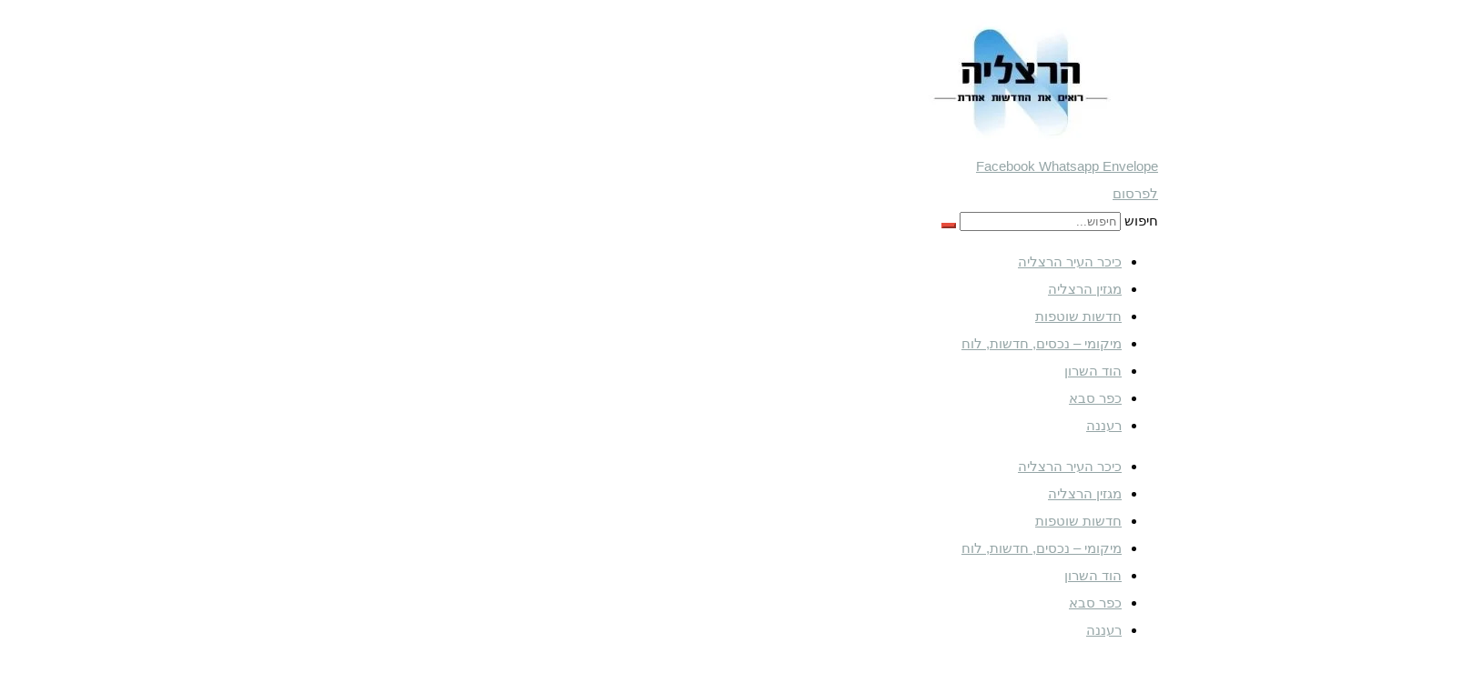

--- FILE ---
content_type: text/html; charset=UTF-8
request_url: https://herzlia.news/tag/%D7%97%D7%95%D7%A3-%D7%94%D7%99%D7%9D-%D7%94%D7%A0%D7%A7%D7%99-%D7%91%D7%99%D7%95%D7%AA%D7%A8/
body_size: 33754
content:
<!DOCTYPE html>
<!--[if lt IE 7]><html class="no-js lt-ie9 lt-ie8 lt-ie7" dir="rtl" lang="he-IL"> <![endif]-->
<!--[if IE 7]><html class="no-js lt-ie9 lt-ie8" dir="rtl" lang="he-IL"> <![endif]-->
<!--[if IE 8]><html class="no-js lt-ie9" dir="rtl" lang="he-IL"> <![endif]-->
<!--[if gt IE 8]><!--><html class="no-js" dir="rtl" lang="he-IL"> <!--<![endif]--><head><script data-no-optimize="1">var litespeed_docref=sessionStorage.getItem("litespeed_docref");litespeed_docref&&(Object.defineProperty(document,"referrer",{get:function(){return litespeed_docref}}),sessionStorage.removeItem("litespeed_docref"));</script> <meta charset="utf-8" /><meta name="viewport" content="width=device-width, initial-scale=1.0" /><title>ארכיון חוף הים הנקי ביותר - הרצליה ניוז</title><meta name='robots' content='index, follow, max-image-preview:large, max-snippet:-1, max-video-preview:-1' /><link rel="canonical" href="https://herzlia.news/tag/חוף-הים-הנקי-ביותר/" /><meta property="og:locale" content="he_IL" /><meta property="og:type" content="article" /><meta property="og:title" content="ארכיון חוף הים הנקי ביותר - הרצליה ניוז" /><meta property="og:url" content="https://herzlia.news/tag/חוף-הים-הנקי-ביותר/" /><meta property="og:site_name" content="הרצליה ניוז" /><meta name="twitter:card" content="summary_large_image" /><meta name="twitter:site" content="@newsraanan" /> <script data-jetpack-boost="ignore" type="application/ld+json" class="yoast-schema-graph">{"@context":"https://schema.org","@graph":[{"@type":"CollectionPage","@id":"https://herzlia.news/tag/%d7%97%d7%95%d7%a3-%d7%94%d7%99%d7%9d-%d7%94%d7%a0%d7%a7%d7%99-%d7%91%d7%99%d7%95%d7%aa%d7%a8/","url":"https://herzlia.news/tag/%d7%97%d7%95%d7%a3-%d7%94%d7%99%d7%9d-%d7%94%d7%a0%d7%a7%d7%99-%d7%91%d7%99%d7%95%d7%aa%d7%a8/","name":"ארכיון חוף הים הנקי ביותר - הרצליה ניוז","isPartOf":{"@id":"https://herzlia.news/#website"},"primaryImageOfPage":{"@id":"https://herzlia.news/tag/%d7%97%d7%95%d7%a3-%d7%94%d7%99%d7%9d-%d7%94%d7%a0%d7%a7%d7%99-%d7%91%d7%99%d7%95%d7%aa%d7%a8/#primaryimage"},"image":{"@id":"https://herzlia.news/tag/%d7%97%d7%95%d7%a3-%d7%94%d7%99%d7%9d-%d7%94%d7%a0%d7%a7%d7%99-%d7%91%d7%99%d7%95%d7%aa%d7%a8/#primaryimage"},"thumbnailUrl":"https://i0.wp.com/herzlia.news/wp-content/uploads/2022/11/WhatsApp-Image-2022-11-15-at-16.52.41.jpeg?fit=1600%2C899&ssl=1","breadcrumb":{"@id":"https://herzlia.news/tag/%d7%97%d7%95%d7%a3-%d7%94%d7%99%d7%9d-%d7%94%d7%a0%d7%a7%d7%99-%d7%91%d7%99%d7%95%d7%aa%d7%a8/#breadcrumb"},"inLanguage":"he-IL"},{"@type":"ImageObject","inLanguage":"he-IL","@id":"https://herzlia.news/tag/%d7%97%d7%95%d7%a3-%d7%94%d7%99%d7%9d-%d7%94%d7%a0%d7%a7%d7%99-%d7%91%d7%99%d7%95%d7%aa%d7%a8/#primaryimage","url":"https://i0.wp.com/herzlia.news/wp-content/uploads/2022/11/WhatsApp-Image-2022-11-15-at-16.52.41.jpeg?fit=1600%2C899&ssl=1","contentUrl":"https://i0.wp.com/herzlia.news/wp-content/uploads/2022/11/WhatsApp-Image-2022-11-15-at-16.52.41.jpeg?fit=1600%2C899&ssl=1","width":1600,"height":899,"caption":"חוף אכדיה. צילום: דוברות עיריית הרצליה."},{"@type":"BreadcrumbList","@id":"https://herzlia.news/tag/%d7%97%d7%95%d7%a3-%d7%94%d7%99%d7%9d-%d7%94%d7%a0%d7%a7%d7%99-%d7%91%d7%99%d7%95%d7%aa%d7%a8/#breadcrumb","itemListElement":[{"@type":"ListItem","position":1,"name":"דף הבית","item":"https://herzlia.news/"},{"@type":"ListItem","position":2,"name":"חוף הים הנקי ביותר"}]},{"@type":"WebSite","@id":"https://herzlia.news/#website","url":"https://herzlia.news/","name":"Raanana.news רעננה ניוז","description":"חדשות העיר הרצליה אתר חדשות, מגזין, כלכלה וקהילה בהרצליה","publisher":{"@id":"https://herzlia.news/#organization"},"potentialAction":[{"@type":"SearchAction","target":{"@type":"EntryPoint","urlTemplate":"https://herzlia.news/?s={search_term_string}"},"query-input":{"@type":"PropertyValueSpecification","valueRequired":true,"valueName":"search_term_string"}}],"inLanguage":"he-IL"},{"@type":"Organization","@id":"https://herzlia.news/#organization","name":"די מדיה בע\"מ","url":"https://herzlia.news/","logo":{"@type":"ImageObject","inLanguage":"he-IL","@id":"https://herzlia.news/#/schema/logo/image/","url":"https://herzlia.news/wp-content/uploads/2020/12/Original-2.png","contentUrl":"https://herzlia.news/wp-content/uploads/2020/12/Original-2.png","width":4096,"height":2528,"caption":"די מדיה בע\"מ"},"image":{"@id":"https://herzlia.news/#/schema/logo/image/"},"sameAs":["https://www.facebook.com/רעננה-ניוז-raanananews-108945807684012","https://x.com/newsraanan"]}]}</script> <link rel='dns-prefetch' href='//stats.wp.com' /><link rel='dns-prefetch' href='//www.googletagmanager.com' /><link rel='dns-prefetch' href='//pagead2.googlesyndication.com' /><link rel='preconnect' href='//i0.wp.com' /><link rel='preconnect' href='//c0.wp.com' /><link rel="alternate" type="application/rss+xml" title="הרצליה ניוז &laquo; פיד‏" href="https://herzlia.news/feed/" /><link rel="alternate" type="application/rss+xml" title="הרצליה ניוז &laquo; פיד תגובות‏" href="https://herzlia.news/comments/feed/" /><link rel="alternate" type="application/rss+xml" title="הרצליה ניוז &laquo; פיד מהתגית חוף הים הנקי ביותר" href="https://herzlia.news/tag/%d7%97%d7%95%d7%a3-%d7%94%d7%99%d7%9d-%d7%94%d7%a0%d7%a7%d7%99-%d7%91%d7%99%d7%95%d7%aa%d7%a8/feed/" />
<style id='wp-img-auto-sizes-contain-inline-css'>img:is([sizes=auto i],[sizes^="auto," i]){contain-intrinsic-size:3000px 1500px}
/*# sourceURL=wp-img-auto-sizes-contain-inline-css */</style><style id='classic-theme-styles-inline-css'>/*! This file is auto-generated */
.wp-block-button__link{color:#fff;background-color:#32373c;border-radius:9999px;box-shadow:none;text-decoration:none;padding:calc(.667em + 2px) calc(1.333em + 2px);font-size:1.125em}.wp-block-file__button{background:#32373c;color:#fff;text-decoration:none}
/*# sourceURL=/wp-includes/css/classic-themes.min.css */</style><style id='jetpack-sharing-buttons-style-inline-css'>.jetpack-sharing-buttons__services-list{display:flex;flex-direction:row;flex-wrap:wrap;gap:0;list-style-type:none;margin:5px;padding:0}.jetpack-sharing-buttons__services-list.has-small-icon-size{font-size:12px}.jetpack-sharing-buttons__services-list.has-normal-icon-size{font-size:16px}.jetpack-sharing-buttons__services-list.has-large-icon-size{font-size:24px}.jetpack-sharing-buttons__services-list.has-huge-icon-size{font-size:36px}@media print{.jetpack-sharing-buttons__services-list{display:none!important}}.editor-styles-wrapper .wp-block-jetpack-sharing-buttons{gap:0;padding-inline-start:0}ul.jetpack-sharing-buttons__services-list.has-background{padding:1.25em 2.375em}
/*# sourceURL=https://herzlia.news/wp-content/plugins/jetpack/_inc/blocks/sharing-buttons/view.css */</style><style id='global-styles-inline-css'>:root{--wp--preset--aspect-ratio--square: 1;--wp--preset--aspect-ratio--4-3: 4/3;--wp--preset--aspect-ratio--3-4: 3/4;--wp--preset--aspect-ratio--3-2: 3/2;--wp--preset--aspect-ratio--2-3: 2/3;--wp--preset--aspect-ratio--16-9: 16/9;--wp--preset--aspect-ratio--9-16: 9/16;--wp--preset--color--black: #000000;--wp--preset--color--cyan-bluish-gray: #abb8c3;--wp--preset--color--white: #ffffff;--wp--preset--color--pale-pink: #f78da7;--wp--preset--color--vivid-red: #cf2e2e;--wp--preset--color--luminous-vivid-orange: #ff6900;--wp--preset--color--luminous-vivid-amber: #fcb900;--wp--preset--color--light-green-cyan: #7bdcb5;--wp--preset--color--vivid-green-cyan: #00d084;--wp--preset--color--pale-cyan-blue: #8ed1fc;--wp--preset--color--vivid-cyan-blue: #0693e3;--wp--preset--color--vivid-purple: #9b51e0;--wp--preset--gradient--vivid-cyan-blue-to-vivid-purple: linear-gradient(135deg,rgb(6,147,227) 0%,rgb(155,81,224) 100%);--wp--preset--gradient--light-green-cyan-to-vivid-green-cyan: linear-gradient(135deg,rgb(122,220,180) 0%,rgb(0,208,130) 100%);--wp--preset--gradient--luminous-vivid-amber-to-luminous-vivid-orange: linear-gradient(135deg,rgb(252,185,0) 0%,rgb(255,105,0) 100%);--wp--preset--gradient--luminous-vivid-orange-to-vivid-red: linear-gradient(135deg,rgb(255,105,0) 0%,rgb(207,46,46) 100%);--wp--preset--gradient--very-light-gray-to-cyan-bluish-gray: linear-gradient(135deg,rgb(238,238,238) 0%,rgb(169,184,195) 100%);--wp--preset--gradient--cool-to-warm-spectrum: linear-gradient(135deg,rgb(74,234,220) 0%,rgb(151,120,209) 20%,rgb(207,42,186) 40%,rgb(238,44,130) 60%,rgb(251,105,98) 80%,rgb(254,248,76) 100%);--wp--preset--gradient--blush-light-purple: linear-gradient(135deg,rgb(255,206,236) 0%,rgb(152,150,240) 100%);--wp--preset--gradient--blush-bordeaux: linear-gradient(135deg,rgb(254,205,165) 0%,rgb(254,45,45) 50%,rgb(107,0,62) 100%);--wp--preset--gradient--luminous-dusk: linear-gradient(135deg,rgb(255,203,112) 0%,rgb(199,81,192) 50%,rgb(65,88,208) 100%);--wp--preset--gradient--pale-ocean: linear-gradient(135deg,rgb(255,245,203) 0%,rgb(182,227,212) 50%,rgb(51,167,181) 100%);--wp--preset--gradient--electric-grass: linear-gradient(135deg,rgb(202,248,128) 0%,rgb(113,206,126) 100%);--wp--preset--gradient--midnight: linear-gradient(135deg,rgb(2,3,129) 0%,rgb(40,116,252) 100%);--wp--preset--font-size--small: 13px;--wp--preset--font-size--medium: 20px;--wp--preset--font-size--large: 36px;--wp--preset--font-size--x-large: 42px;--wp--preset--spacing--20: 0.44rem;--wp--preset--spacing--30: 0.67rem;--wp--preset--spacing--40: 1rem;--wp--preset--spacing--50: 1.5rem;--wp--preset--spacing--60: 2.25rem;--wp--preset--spacing--70: 3.38rem;--wp--preset--spacing--80: 5.06rem;--wp--preset--shadow--natural: 6px 6px 9px rgba(0, 0, 0, 0.2);--wp--preset--shadow--deep: 12px 12px 50px rgba(0, 0, 0, 0.4);--wp--preset--shadow--sharp: 6px 6px 0px rgba(0, 0, 0, 0.2);--wp--preset--shadow--outlined: 6px 6px 0px -3px rgb(255, 255, 255), 6px 6px rgb(0, 0, 0);--wp--preset--shadow--crisp: 6px 6px 0px rgb(0, 0, 0);}:where(.is-layout-flex){gap: 0.5em;}:where(.is-layout-grid){gap: 0.5em;}body .is-layout-flex{display: flex;}.is-layout-flex{flex-wrap: wrap;align-items: center;}.is-layout-flex > :is(*, div){margin: 0;}body .is-layout-grid{display: grid;}.is-layout-grid > :is(*, div){margin: 0;}:where(.wp-block-columns.is-layout-flex){gap: 2em;}:where(.wp-block-columns.is-layout-grid){gap: 2em;}:where(.wp-block-post-template.is-layout-flex){gap: 1.25em;}:where(.wp-block-post-template.is-layout-grid){gap: 1.25em;}.has-black-color{color: var(--wp--preset--color--black) !important;}.has-cyan-bluish-gray-color{color: var(--wp--preset--color--cyan-bluish-gray) !important;}.has-white-color{color: var(--wp--preset--color--white) !important;}.has-pale-pink-color{color: var(--wp--preset--color--pale-pink) !important;}.has-vivid-red-color{color: var(--wp--preset--color--vivid-red) !important;}.has-luminous-vivid-orange-color{color: var(--wp--preset--color--luminous-vivid-orange) !important;}.has-luminous-vivid-amber-color{color: var(--wp--preset--color--luminous-vivid-amber) !important;}.has-light-green-cyan-color{color: var(--wp--preset--color--light-green-cyan) !important;}.has-vivid-green-cyan-color{color: var(--wp--preset--color--vivid-green-cyan) !important;}.has-pale-cyan-blue-color{color: var(--wp--preset--color--pale-cyan-blue) !important;}.has-vivid-cyan-blue-color{color: var(--wp--preset--color--vivid-cyan-blue) !important;}.has-vivid-purple-color{color: var(--wp--preset--color--vivid-purple) !important;}.has-black-background-color{background-color: var(--wp--preset--color--black) !important;}.has-cyan-bluish-gray-background-color{background-color: var(--wp--preset--color--cyan-bluish-gray) !important;}.has-white-background-color{background-color: var(--wp--preset--color--white) !important;}.has-pale-pink-background-color{background-color: var(--wp--preset--color--pale-pink) !important;}.has-vivid-red-background-color{background-color: var(--wp--preset--color--vivid-red) !important;}.has-luminous-vivid-orange-background-color{background-color: var(--wp--preset--color--luminous-vivid-orange) !important;}.has-luminous-vivid-amber-background-color{background-color: var(--wp--preset--color--luminous-vivid-amber) !important;}.has-light-green-cyan-background-color{background-color: var(--wp--preset--color--light-green-cyan) !important;}.has-vivid-green-cyan-background-color{background-color: var(--wp--preset--color--vivid-green-cyan) !important;}.has-pale-cyan-blue-background-color{background-color: var(--wp--preset--color--pale-cyan-blue) !important;}.has-vivid-cyan-blue-background-color{background-color: var(--wp--preset--color--vivid-cyan-blue) !important;}.has-vivid-purple-background-color{background-color: var(--wp--preset--color--vivid-purple) !important;}.has-black-border-color{border-color: var(--wp--preset--color--black) !important;}.has-cyan-bluish-gray-border-color{border-color: var(--wp--preset--color--cyan-bluish-gray) !important;}.has-white-border-color{border-color: var(--wp--preset--color--white) !important;}.has-pale-pink-border-color{border-color: var(--wp--preset--color--pale-pink) !important;}.has-vivid-red-border-color{border-color: var(--wp--preset--color--vivid-red) !important;}.has-luminous-vivid-orange-border-color{border-color: var(--wp--preset--color--luminous-vivid-orange) !important;}.has-luminous-vivid-amber-border-color{border-color: var(--wp--preset--color--luminous-vivid-amber) !important;}.has-light-green-cyan-border-color{border-color: var(--wp--preset--color--light-green-cyan) !important;}.has-vivid-green-cyan-border-color{border-color: var(--wp--preset--color--vivid-green-cyan) !important;}.has-pale-cyan-blue-border-color{border-color: var(--wp--preset--color--pale-cyan-blue) !important;}.has-vivid-cyan-blue-border-color{border-color: var(--wp--preset--color--vivid-cyan-blue) !important;}.has-vivid-purple-border-color{border-color: var(--wp--preset--color--vivid-purple) !important;}.has-vivid-cyan-blue-to-vivid-purple-gradient-background{background: var(--wp--preset--gradient--vivid-cyan-blue-to-vivid-purple) !important;}.has-light-green-cyan-to-vivid-green-cyan-gradient-background{background: var(--wp--preset--gradient--light-green-cyan-to-vivid-green-cyan) !important;}.has-luminous-vivid-amber-to-luminous-vivid-orange-gradient-background{background: var(--wp--preset--gradient--luminous-vivid-amber-to-luminous-vivid-orange) !important;}.has-luminous-vivid-orange-to-vivid-red-gradient-background{background: var(--wp--preset--gradient--luminous-vivid-orange-to-vivid-red) !important;}.has-very-light-gray-to-cyan-bluish-gray-gradient-background{background: var(--wp--preset--gradient--very-light-gray-to-cyan-bluish-gray) !important;}.has-cool-to-warm-spectrum-gradient-background{background: var(--wp--preset--gradient--cool-to-warm-spectrum) !important;}.has-blush-light-purple-gradient-background{background: var(--wp--preset--gradient--blush-light-purple) !important;}.has-blush-bordeaux-gradient-background{background: var(--wp--preset--gradient--blush-bordeaux) !important;}.has-luminous-dusk-gradient-background{background: var(--wp--preset--gradient--luminous-dusk) !important;}.has-pale-ocean-gradient-background{background: var(--wp--preset--gradient--pale-ocean) !important;}.has-electric-grass-gradient-background{background: var(--wp--preset--gradient--electric-grass) !important;}.has-midnight-gradient-background{background: var(--wp--preset--gradient--midnight) !important;}.has-small-font-size{font-size: var(--wp--preset--font-size--small) !important;}.has-medium-font-size{font-size: var(--wp--preset--font-size--medium) !important;}.has-large-font-size{font-size: var(--wp--preset--font-size--large) !important;}.has-x-large-font-size{font-size: var(--wp--preset--font-size--x-large) !important;}
:where(.wp-block-post-template.is-layout-flex){gap: 1.25em;}:where(.wp-block-post-template.is-layout-grid){gap: 1.25em;}
:where(.wp-block-term-template.is-layout-flex){gap: 1.25em;}:where(.wp-block-term-template.is-layout-grid){gap: 1.25em;}
:where(.wp-block-columns.is-layout-flex){gap: 2em;}:where(.wp-block-columns.is-layout-grid){gap: 2em;}
:root :where(.wp-block-pullquote){font-size: 1.5em;line-height: 1.6;}
/*# sourceURL=global-styles-inline-css */</style><link rel="https://api.w.org/" href="https://herzlia.news/wp-json/" /><link rel="alternate" title="JSON" type="application/json" href="https://herzlia.news/wp-json/wp/v2/tags/933" /><link rel="EditURI" type="application/rsd+xml" title="RSD" href="https://herzlia.news/xmlrpc.php?rsd" /><meta name="generator" content="WordPress 6.9" /><meta name="generator" content="Site Kit by Google 1.170.0" /><noscript><img height="1" width="1" style="display:none"
src="https://www.facebook.com/tr?id=1066904247070842&ev=PageView&noscript=1"
/></noscript>
<style>img#wpstats{display:none}</style><style type="text/css">#pojo-a11y-toolbar .pojo-a11y-toolbar-toggle a{ background-color: #ffca16;	color: #ffffff;}
#pojo-a11y-toolbar .pojo-a11y-toolbar-overlay, #pojo-a11y-toolbar .pojo-a11y-toolbar-overlay ul.pojo-a11y-toolbar-items.pojo-a11y-links{ border-color: #ffca16;}
body.pojo-a11y-focusable a:focus{ outline-style: solid !important;	outline-width: 1px !important;	outline-color: #FF0000 !important;}
#pojo-a11y-toolbar{ top: 50px !important;}
#pojo-a11y-toolbar .pojo-a11y-toolbar-overlay{ background-color: #ffffff;}
#pojo-a11y-toolbar .pojo-a11y-toolbar-overlay ul.pojo-a11y-toolbar-items li.pojo-a11y-toolbar-item a, #pojo-a11y-toolbar .pojo-a11y-toolbar-overlay p.pojo-a11y-toolbar-title{ color: #333333;}
#pojo-a11y-toolbar .pojo-a11y-toolbar-overlay ul.pojo-a11y-toolbar-items li.pojo-a11y-toolbar-item a.active{ background-color: #4054b2;	color: #ffffff;}
@media (max-width: 767px) { #pojo-a11y-toolbar { top: 50px !important; } }</style><style type="text/css" id="herzl-layer-custom-css"></style><style type="text/css">body{background-color: rgba(236, 240, 241, 1);background-position: top center;background-repeat: repeat;background-size: auto;background-attachment: scroll;color: #0a0a0a; font-family: 'Roboto', Arial, sans-serif; font-weight: normal; font-size: 15px;line-height: 2em;}#primary{background-color: rgba(255, 255, 255, 1);background-position: top center;background-repeat: repeat;background-size: auto;background-attachment: scroll;}button,.button,#commentform .button{color: #ffffff; font-family: 'Montserrat', Arial, sans-serif; font-weight: bold; font-size: 15px;text-transform: uppercase;background-color: #e74c3c;border-color: #e74c3c;}button:hover,.button:hover,#commentform .button:hover{color: #e74c3c;background-color: #ffffff;border-color: #e74c3c;}div.logo-text a{color: #34495e; font-family: 'Heebo', Arial, sans-serif; font-weight: bold; font-size: 44px;line-height: 1em;}.logo{margin-top: 30px;margin-bottom: 30px;}#top-bar{background-color: rgba(44, 62, 80, 1);background-position: top center;background-repeat: repeat-x;background-size: auto;background-attachment: scroll;}#top-bar, #top-bar .widget-title{color: #ecf0f1; font-family: 'Roboto', Arial, sans-serif; font-weight: 400; font-size: 13px;text-transform: none;letter-spacing: 0px;font-style: normal;line-height: 45px;}#top-bar a{color: #ecf0f1;}#top-bar a:hover{color: #e74c3c;}#header, .sticky-header{background-color: rgba(255, 255, 255, 1);background-position: top center;background-repeat: repeat-x;background-size: auto;background-attachment: scroll;}.sf-menu a, .mobile-menu a{color: #2c3e50; font-family: 'Heebo', Arial, sans-serif; font-weight: 400; font-size: 15px;text-transform: none;letter-spacing: 0px;}.sf-menu a:hover,.sf-menu li.active a, .sf-menu li.current-menu-item > a,.sf-menu .sfHover > a,.sf-menu .sfHover > li.current-menu-item > a,.sf-menu li.current-menu-ancestor > a,.mobile-menu a:hover,.mobile-menu li.current-menu-item > a, a.search-toggle .fa-times{color: #e74c3c;}.nav-main .sf-menu .sub-menu{background-color: #2c3e50;}.nav-main .sf-menu .sub-menu li:hover > a,.nav-main .sf-menu .sub-menu li.current-menu-item > a{background-color: #e74c3c;color: #ecf0f1;}.nav-main .sf-menu .sub-menu li a{color: #ecf0f1; font-family: 'Heebo', Arial, sans-serif; font-weight: 400; font-size: 13px;text-transform: none;letter-spacing: -0.2px;line-height: 3.5em;}.search-section{background-color: rgba(231, 76, 60, 1);background-position: top center;background-repeat: repeat-x;background-size: auto;background-attachment: scroll;}.search-section,.search-section .form-search .field{color: #ecf0f1;}#sub-header{background-color: rgba(236, 240, 241, 1);background-position: top center;background-repeat: repeat-x;background-size: auto;background-attachment: scroll;}#sub-header, #sub-header .widget-title{color: #6b7677; font-family: 'Heebo', Arial, sans-serif; font-weight: normal; font-size: 13px;text-transform: none;letter-spacing: 0px;font-style: italic;line-height: 70px;}#sub-header a{color: #7f8c8d;}#sub-header a:hover{color: #e74c3c;}#title-bar{height: 100px;line-height: 100px;color: #7f8c8d; font-family: 'Heebo', Arial, sans-serif; font-weight: normal; font-size: 17px;text-transform: none;}#title-bar.title-bar-style-custom_bg{background-color: rgba(236, 240, 241, 1);background-position: center center;background-repeat: repeat;background-size: cover;background-attachment: scroll;}#title-bar div.breadcrumbs, #title-bar div.breadcrumbs a{color: #7f8c8d; font-family: 'Tinos', Arial, sans-serif; font-weight: normal; font-size: 12px;text-transform: none;letter-spacing: 1.2px;font-style: italic;}a{color: #95a5a6;}a:hover, a:focus{color: #4a90e2;}::selection{color: #ffffff;background: #4a90e2;}::-moz-selection{color: #ffffff;background: #4a90e2;}h1{color: #2c3e50; font-family: 'Open Sans Hebrew', Arial, sans-serif; font-weight: 500; font-size: 35px;text-transform: none;letter-spacing: -0.5px;font-style: normal;line-height: 1.4em;}h2{color: #2c3e50; font-family: 'Open Sans Hebrew', Arial, sans-serif; font-weight: 200; font-size: 32px;text-transform: none;font-style: normal;line-height: 1.3em;}h3{color: #2c3e50; font-family: 'Open Sans Hebrew', Arial, sans-serif; font-weight: normal; font-size: 18px;text-transform: none;font-style: italic;line-height: 31px;}h4{color: #2c3e50; font-family: 'Open Sans Hebrew', Arial, sans-serif; font-weight: bold; font-size: 17px;text-transform: none;font-style: normal;line-height: 1.2em;}h5{color: #7f8c8d; font-family: 'Open Sans Hebrew', Arial, sans-serif; font-weight: bold; font-size: 15px;text-transform: none;font-style: normal;line-height: 1.2em;}h6{color: #e74c3c; font-family: 'Open Sans Hebrew', Arial, sans-serif; font-weight: normal; font-size: 17px;text-transform: none;font-style: normal;line-height: 1.5em;}h3.media-heading{color: #2c3e50; font-family: 'Open Sans Hebrew', Arial, sans-serif; font-weight: 500; font-size: 21px;text-transform: none;font-style: normal;line-height: 1.2em;}.media.list-two h3.media-heading{color: #2c3e50; font-family: 'Open Sans Hebrew', Arial, sans-serif; font-weight: normal; font-size: 16px;text-transform: none;font-style: normal;line-height: 1.2em;}.media.list-three h3.media-heading{color: #2c3e50; font-family: 'Open Sans Hebrew', Arial, sans-serif; font-weight: normal; font-size: 15px;text-transform: none;font-style: normal;line-height: 1.2em;}.media.list-format h3.media-heading{color: #2c3e50; font-family: 'Open Sans Hebrew', Arial, sans-serif; font-weight: 500; font-size: 27px;text-transform: none;font-style: normal;line-height: 30px;}.grid-item.grid-one h4.grid-heading{color: #2c3e50; font-family: 'Open Sans Hebrew', Arial, sans-serif; font-weight: 500; font-size: 20px;text-transform: none;font-style: normal;line-height: 1.2em;}.grid-item.grid-two h4.grid-heading{color: #2c3e50; font-family: 'Open Sans Hebrew', Arial, sans-serif; font-weight: 500; font-size: 21px;text-transform: none;font-style: normal;line-height: 1.2em;}.grid-item.grid-three h4.grid-heading{color: #2c3e50; font-family: 'Open Sans Hebrew', Arial, sans-serif; font-weight: 500; font-size: 19px;text-transform: none;font-style: normal;line-height: 1.3em;}.grid-item.grid-four h4.grid-heading{color: #2c3e50; font-family: 'Open Sans Hebrew', Arial, sans-serif; font-weight: 500; font-size: 17px;text-transform: none;font-style: normal;line-height: 1.2em;}.grid-item.cover-item .caption .grid-heading,.grid-item.cover-item .caption .entry-meta span,.grid-item.cover-item .caption .entry-excerpt p,.grid-item.cover-item .caption .read-more{color: #ffffff;}.posts-group .featured-post h3.media-heading,.posts-group .featured-post h3.grid-heading{color: #2c3e50; font-family: 'Open Sans Hebrew', Arial, sans-serif; font-weight: bold; font-size: 21px;text-transform: none;font-style: normal;line-height: 1.2em;}.posts-group h3.media-heading,.posts-group h4.grid-heading{color: #2c3e50; font-family: 'Open Sans Hebrew', Arial, sans-serif; font-weight: 500; font-size: 15px;text-transform: none;font-style: normal;line-height: 20px;}.entry-meta > span, .more-link span,.read-more{color: #95a5a6; font-family: 'Open Sans Hebrew', Arial, sans-serif; font-weight: bold; font-size: 11px;text-transform: none;font-style: italic;}.entry-post .entry-meta > span{color: #95a5a6; font-family: 'Open Sans Hebrew', Arial, sans-serif; font-weight: normal; font-size: 12px;text-transform: none;font-style: normal;line-height: 1em;}.entry-excerpt{color: #5e5e5e; font-family: 'Open Sans Hebrew', Arial, sans-serif; font-weight: normal; font-size: 15px;text-transform: none;font-style: normal;line-height: 1.3em;}.entry-post .entry-excerpt{color: #5e5e5e; font-family: 'Open Sans Hebrew', Arial, sans-serif; font-weight: bold; font-size: 17px;text-transform: none;font-style: italic;line-height: 20px;}.category-label{color: #ffffff; font-family: 'Open Sans Hebrew', Arial, sans-serif; font-weight: normal; font-size: 11px;text-transform: none;font-style: normal;}#primary #breadcrumbs,#primary #breadcrumbs a, nav.post-navigation{color: #7f8c8d; font-family: 'Open Sans Hebrew', Arial, sans-serif; font-weight: bold; font-size: 11px;text-transform: none;font-style: italic;line-height: 2em;}#sidebar{color: #5e5e5e; font-family: 'Open Sans Hebrew', Arial, sans-serif; font-weight: normal; font-size: 15px;text-transform: none;font-style: normal;line-height: 21px;}#sidebar a{color: #5e5e5e;}#sidebar a:hover{color: #fdb508;}#sidebar .widget-title{color: #000000; font-family: 'Open Sans Hebrew', Arial, sans-serif; font-weight: bold; font-size: 15px;text-transform: none;font-style: normal;line-height: 1;}#footer-widgets{background-color: rgba(0, 0, 0, 1);background-position: top center;background-repeat: repeat;background-size: auto;background-attachment: scroll;color: #ecf0f1; font-family: 'Open Sans Hebrew', Arial, sans-serif; font-weight: normal; font-size: 14px;text-transform: none;font-style: normal;line-height: 1.5em;}#footer-widgets a{color: #ecf0f1;}#footer-widgets a:hover{color: #ffca16;}#footer-widgets .widget-title{color: #4a90e2; font-family: 'Open Sans Hebrew', Arial, sans-serif; font-weight: 500; font-size: 17px;text-transform: none;font-style: normal;line-height: 2;}#footer-copyright{background-color: rgba(0, 0, 0, 1);background-position: top center;background-repeat: repeat;background-size: auto;background-attachment: scroll;color: #09090a; font-family: 'Open Sans Hebrew', Arial, sans-serif; font-weight: normal; font-size: 10px;text-transform: uppercase;font-style: normal;line-height: 70px;}#footer-copyright a{color: #0b0c0c;}#footer-copyright a:hover{color: #ffffff;}#pojo-scroll-up{width: 50px;height: 50px;line-height: 50px;background-color: rgba(51, 51, 51, 0.6);background-position: top center;background-repeat: repeat;background-size: auto;background-attachment: scroll;}#pojo-scroll-up a{color: #eeeeee;}#primary #main.sidebar-right,#primary #main.sidebar-left,.align-pagination .pagination,.single .entry-post .entry-meta, body.rtl #primary #main.sidebar-right,body.rtl #primary #main.sidebar-left,.media .media-body,.media.list-format .media-body, .media.grid-item .item-inner,.media.grid-item.list-two:nth-child(n+3) .item-inner,.media.grid-item.list-three:nth-child(n+4) .item-inner,.posts-group.featured-list-aside .media.list-item .item-inner, .posts-group .grid-item.media.featured-post .item-inner,.posts-group .grid-item.media.list-item:nth-child(n+4) .item-inner,.posts-group.featured-list-aside .media.list-item:nth-child(n+3) .item-inner,.posts-group.featured-list-two-below .media.featured-post .media-body,.posts-group.featured-list-below .grid-item, .posts-group.featured-list-below .media,nav.post-navigation,.commentlist li{border-color: #7f8c8d;}#footer-copyright .content-copyright{border-color: #fdb508;}.sf-menu a, .menu-no-found,.sf-menu li.pojo-menu-search,.search-header{line-height: 90px;}.sf-menu li:hover ul, .sf-menu li.sfHover ul{top: 90px;}a.search-toggle{color: #2c3e50;}.navbar-toggle{border-color: #2c3e50;}.icon-bar{background-color: #2c3e50;}#top-bar ul.social-links li a .social-icon:before{line-height: 45px;height: 45px;width: 45px;}#sub-header ul.social-links li a .social-icon:before{line-height: 70px;height: 70px;width: 70px;}			.category-label {background-color: rgba(52,73,94,0.8);}
			#primary .widget-inner .pb-widget-title span:before,#primary .pb-widget-inner .pb-widget-title span:before,#primary .widget-inner .widget-title span:after,#primary .pb-widget-inner .widget-title span:after  {background-color:  #34495e;}
			#primary .widget-inner .pb-widget-title span:before,#primary .pb-widget-inner .pb-widget-title span:before,#primary .widget-inner .widget-title span:after,#primary .pb-widget-inner .widget-title span:after  {background-color:  #34495e;}
			.align-pagination .pagination > li > a:hover,.align-pagination .pagination > li > span:hover,.align-pagination .pagination > .active > a,.align-pagination .pagination > .active > span,.align-pagination .pagination > .active > a:hover,.align-pagination .pagination > .active > span:hover,.align-pagination .pagination > .active > a:focus,.align-pagination .pagination > .active > span:focus {background-color: #ecf0f1; color: #34495e;}
			.entry-tags a {background-color: #ecf0f1;}
			.entry-tags a:hover {background-color: #34495e; color: #ecf0f1;}
			.author-info {background-color: #34495e;color: #ecf0f1;}
			.author-info .author-link, .author-info h3,.author-info h4,.author-info h4 small {color: #ecf0f1;}
			.category-filters li a {color: #ecf0f1;}
			.category-filters li a:hover,.category-filters li a.active {color: #34495e;}
			.navbar-toggle:hover .icon-bar, .navbar-toggle:focus .icon-bar {background-color: #34495e;}
			#comments,#respond {background-color: #ecf0f1;}
			#primary .widget .widget-title span:after, #primary .pb-widget-inner .pb-widget-title span:before {background-color: #34495e;}.sf-menu > li.theme-color-1.active > a > span, .sf-menu > li.theme-color-1:hover > a > span, .sf-menu > li.theme-color-1.current-menu-item > a > span, .sf-menu > li.theme-color-1.current-menu-parent > a > span, .sf-menu > li.theme-color-1.current-menu-ancestor > a > span, .sf-menu > li.theme-color-1.current_page_item > a > span, .sf-menu > li.theme-color-1.current_page_paren > a > span, .sf-menu > li.theme-color-1.current_page_ancestor > a > span {color: #e74c3c;}
			#primary .theme-color-1 .category-label {background-color: rgba(231,76,60, 0.8);}
			#primary .theme-color-1 .widget-inner .pb-widget-title span:before,#primary .theme-color-1 .pb-widget-inner .pb-widget-title span:after,#primary .theme-color-1 .widget-title span:after,#primary .theme-color-1 .pb-widget-inner .widget-title span:after {background-color: #e74c3c;}.sf-menu > li.theme-color-2.active > a > span, .sf-menu > li.theme-color-2:hover > a > span, .sf-menu > li.theme-color-2.current-menu-item > a > span, .sf-menu > li.theme-color-2.current-menu-parent > a > span, .sf-menu > li.theme-color-2.current-menu-ancestor > a > span, .sf-menu > li.theme-color-2.current_page_item > a > span, .sf-menu > li.theme-color-2.current_page_paren > a > span, .sf-menu > li.theme-color-2.current_page_ancestor > a > span {color: #e67e22;}
			#primary .theme-color-2 .category-label {background-color: rgba(230,126,34, 0.8);}
			#primary .theme-color-2 .widget-inner .pb-widget-title span:before,#primary .theme-color-2 .pb-widget-inner .pb-widget-title span:after,#primary .theme-color-2 .widget-title span:after,#primary .theme-color-2 .pb-widget-inner .widget-title span:after {background-color: #e67e22;}.sf-menu > li.theme-color-3.active > a > span, .sf-menu > li.theme-color-3:hover > a > span, .sf-menu > li.theme-color-3.current-menu-item > a > span, .sf-menu > li.theme-color-3.current-menu-parent > a > span, .sf-menu > li.theme-color-3.current-menu-ancestor > a > span, .sf-menu > li.theme-color-3.current_page_item > a > span, .sf-menu > li.theme-color-3.current_page_paren > a > span, .sf-menu > li.theme-color-3.current_page_ancestor > a > span {color: #f1c40f;}
			#primary .theme-color-3 .category-label {background-color: rgba(241,196,15, 0.8);}
			#primary .theme-color-3 .widget-inner .pb-widget-title span:before,#primary .theme-color-3 .pb-widget-inner .pb-widget-title span:after,#primary .theme-color-3 .widget-title span:after,#primary .theme-color-3 .pb-widget-inner .widget-title span:after {background-color: #f1c40f;}.sf-menu > li.theme-color-4.active > a > span, .sf-menu > li.theme-color-4:hover > a > span, .sf-menu > li.theme-color-4.current-menu-item > a > span, .sf-menu > li.theme-color-4.current-menu-parent > a > span, .sf-menu > li.theme-color-4.current-menu-ancestor > a > span, .sf-menu > li.theme-color-4.current_page_item > a > span, .sf-menu > li.theme-color-4.current_page_paren > a > span, .sf-menu > li.theme-color-4.current_page_ancestor > a > span {color: #1abc9c;}
			#primary .theme-color-4 .category-label {background-color: rgba(26,188,156, 0.8);}
			#primary .theme-color-4 .widget-inner .pb-widget-title span:before,#primary .theme-color-4 .pb-widget-inner .pb-widget-title span:after,#primary .theme-color-4 .widget-title span:after,#primary .theme-color-4 .pb-widget-inner .widget-title span:after {background-color: #1abc9c;}.sf-menu > li.theme-color-5.active > a > span, .sf-menu > li.theme-color-5:hover > a > span, .sf-menu > li.theme-color-5.current-menu-item > a > span, .sf-menu > li.theme-color-5.current-menu-parent > a > span, .sf-menu > li.theme-color-5.current-menu-ancestor > a > span, .sf-menu > li.theme-color-5.current_page_item > a > span, .sf-menu > li.theme-color-5.current_page_paren > a > span, .sf-menu > li.theme-color-5.current_page_ancestor > a > span {color: #2ecc71;}
			#primary .theme-color-5 .category-label {background-color: rgba(46,204,113, 0.8);}
			#primary .theme-color-5 .widget-inner .pb-widget-title span:before,#primary .theme-color-5 .pb-widget-inner .pb-widget-title span:after,#primary .theme-color-5 .widget-title span:after,#primary .theme-color-5 .pb-widget-inner .widget-title span:after {background-color: #2ecc71;}.sf-menu > li.theme-color-6.active > a > span, .sf-menu > li.theme-color-6:hover > a > span, .sf-menu > li.theme-color-6.current-menu-item > a > span, .sf-menu > li.theme-color-6.current-menu-parent > a > span, .sf-menu > li.theme-color-6.current-menu-ancestor > a > span, .sf-menu > li.theme-color-6.current_page_item > a > span, .sf-menu > li.theme-color-6.current_page_paren > a > span, .sf-menu > li.theme-color-6.current_page_ancestor > a > span {color: #3498db;}
			#primary .theme-color-6 .category-label {background-color: rgba(52,152,219, 0.8);}
			#primary .theme-color-6 .widget-inner .pb-widget-title span:before,#primary .theme-color-6 .pb-widget-inner .pb-widget-title span:after,#primary .theme-color-6 .widget-title span:after,#primary .theme-color-6 .pb-widget-inner .widget-title span:after {background-color: #3498db;}.sf-menu > li.theme-color-7.active > a > span, .sf-menu > li.theme-color-7:hover > a > span, .sf-menu > li.theme-color-7.current-menu-item > a > span, .sf-menu > li.theme-color-7.current-menu-parent > a > span, .sf-menu > li.theme-color-7.current-menu-ancestor > a > span, .sf-menu > li.theme-color-7.current_page_item > a > span, .sf-menu > li.theme-color-7.current_page_paren > a > span, .sf-menu > li.theme-color-7.current_page_ancestor > a > span {color: #9b59b6;}
			#primary .theme-color-7 .category-label {background-color: rgba(155,89,182, 0.8);}
			#primary .theme-color-7 .widget-inner .pb-widget-title span:before,#primary .theme-color-7 .pb-widget-inner .pb-widget-title span:after,#primary .theme-color-7 .widget-title span:after,#primary .theme-color-7 .pb-widget-inner .widget-title span:after {background-color: #9b59b6;}.sf-menu > li.theme-color-8.active > a > span, .sf-menu > li.theme-color-8:hover > a > span, .sf-menu > li.theme-color-8.current-menu-item > a > span, .sf-menu > li.theme-color-8.current-menu-parent > a > span, .sf-menu > li.theme-color-8.current-menu-ancestor > a > span, .sf-menu > li.theme-color-8.current_page_item > a > span, .sf-menu > li.theme-color-8.current_page_paren > a > span, .sf-menu > li.theme-color-8.current_page_ancestor > a > span {color: #34495e;}
			#primary .theme-color-8 .category-label {background-color: rgba(52,73,94, 0.8);}
			#primary .theme-color-8 .widget-inner .pb-widget-title span:before,#primary .theme-color-8 .pb-widget-inner .pb-widget-title span:after,#primary .theme-color-8 .widget-title span:after,#primary .theme-color-8 .pb-widget-inner .widget-title span:after {background-color: #34495e;}.sf-menu > li.theme-color-9.active > a > span, .sf-menu > li.theme-color-9:hover > a > span, .sf-menu > li.theme-color-9.current-menu-item > a > span, .sf-menu > li.theme-color-9.current-menu-parent > a > span, .sf-menu > li.theme-color-9.current-menu-ancestor > a > span, .sf-menu > li.theme-color-9.current_page_item > a > span, .sf-menu > li.theme-color-9.current_page_paren > a > span, .sf-menu > li.theme-color-9.current_page_ancestor > a > span {color: #95a5a6;}
			#primary .theme-color-9 .category-label {background-color: rgba(149,165,166, 0.8);}
			#primary .theme-color-9 .widget-inner .pb-widget-title span:before,#primary .theme-color-9 .pb-widget-inner .pb-widget-title span:after,#primary .theme-color-9 .widget-title span:after,#primary .theme-color-9 .pb-widget-inner .widget-title span:after {background-color: #95a5a6;}.sf-menu > li.theme-color-10.active > a > span, .sf-menu > li.theme-color-10:hover > a > span, .sf-menu > li.theme-color-10.current-menu-item > a > span, .sf-menu > li.theme-color-10.current-menu-parent > a > span, .sf-menu > li.theme-color-10.current-menu-ancestor > a > span, .sf-menu > li.theme-color-10.current_page_item > a > span, .sf-menu > li.theme-color-10.current_page_paren > a > span, .sf-menu > li.theme-color-10.current_page_ancestor > a > span {color: #ecf0f1;}
			#primary .theme-color-10 .category-label {background-color: rgba(236,240,241, 0.8);}
			#primary .theme-color-10 .widget-inner .pb-widget-title span:before,#primary .theme-color-10 .pb-widget-inner .pb-widget-title span:after,#primary .theme-color-10 .widget-title span:after,#primary .theme-color-10 .pb-widget-inner .widget-title span:after {background-color: #ecf0f1;}</style><meta name="google-adsense-platform-account" content="ca-host-pub-2644536267352236"><meta name="google-adsense-platform-domain" content="sitekit.withgoogle.com"><meta name="generator" content="Elementor 3.34.2; features: additional_custom_breakpoints; settings: css_print_method-external, google_font-enabled, font_display-auto"><meta name="onesignal" content="wordpress-plugin"/><style>.e-con.e-parent:nth-of-type(n+4):not(.e-lazyloaded):not(.e-no-lazyload),
				.e-con.e-parent:nth-of-type(n+4):not(.e-lazyloaded):not(.e-no-lazyload) * {
					background-image: none !important;
				}
				@media screen and (max-height: 1024px) {
					.e-con.e-parent:nth-of-type(n+3):not(.e-lazyloaded):not(.e-no-lazyload),
					.e-con.e-parent:nth-of-type(n+3):not(.e-lazyloaded):not(.e-no-lazyload) * {
						background-image: none !important;
					}
				}
				@media screen and (max-height: 640px) {
					.e-con.e-parent:nth-of-type(n+2):not(.e-lazyloaded):not(.e-no-lazyload),
					.e-con.e-parent:nth-of-type(n+2):not(.e-lazyloaded):not(.e-no-lazyload) * {
						background-image: none !important;
					}
				}</style><link rel="icon" href="https://i0.wp.com/herzlia.news/wp-content/uploads/2022/02/WhatsApp-Image-2023-07-31-at-22.29.32.jpeg?fit=32%2C32&#038;ssl=1" sizes="32x32" /><link rel="icon" href="https://i0.wp.com/herzlia.news/wp-content/uploads/2022/02/WhatsApp-Image-2023-07-31-at-22.29.32.jpeg?fit=192%2C192&#038;ssl=1" sizes="192x192" /><link rel="apple-touch-icon" href="https://i0.wp.com/herzlia.news/wp-content/uploads/2022/02/WhatsApp-Image-2023-07-31-at-22.29.32.jpeg?fit=180%2C180&#038;ssl=1" /><meta name="msapplication-TileImage" content="https://i0.wp.com/herzlia.news/wp-content/uploads/2022/02/WhatsApp-Image-2023-07-31-at-22.29.32.jpeg?fit=270%2C270&#038;ssl=1" /><style type="text/css" id="wp-custom-css">body{background-color:white;}


.widgets-area{margin-top:20px !important;padding:0px !important;}


.category-label{background-color:#ffca16;
color:black;
font-size:15px;}

.pojo-a11y-toolbar-link.pojo-a11y-toolbar-toggle-link{width:40px;height:40px;}
#pojo-a11y-toolbar .pojo-a11y-toolbar-toggle {font-size:60%;}

nav.elementor-section.elementor-top-section.elementor-element.elementor-element-3e6bdfa5.elementor-section-boxed.elementor-section-height-default.elementor-section-height-default.elementor-sticky{z-index:999;}

input#url{display:none;}

/* Mobile */
@media (max-width: 767px) {
	#header-search-form {
		display:inline-block!important;
		margin-bottom:8px;
	}
}</style></head><body class="rtl archive tag tag-933 wp-custom-logo wp-theme-buzz wp-child-theme-buzz-child elementor-page-2687 elementor-default elementor-template-full-width elementor-kit-9381 aa-prefix-herzl-"><div id="container"><header data-elementor-type="header" data-elementor-id="2241" class="elementor elementor-2241 elementor-location-header" data-elementor-post-type="elementor_library"><header class="elementor-section elementor-top-section elementor-element elementor-element-738cd933 elementor-section-content-middle elementor-section-height-min-height elementor-section-boxed elementor-section-height-default elementor-section-items-middle" data-id="738cd933" data-element_type="section" data-settings="{&quot;background_background&quot;:&quot;classic&quot;}"><div class="elementor-container elementor-column-gap-default"><div class="elementor-column elementor-col-33 elementor-top-column elementor-element elementor-element-2ed3d0ff" data-id="2ed3d0ff" data-element_type="column"><div class="elementor-widget-wrap elementor-element-populated"><div class="elementor-element elementor-element-b5c2bd9 elementor-widget elementor-widget-image" data-id="b5c2bd9" data-element_type="widget" data-widget_type="image.default"><div class="elementor-widget-container">
<a href="https://herzlia.news/">
<img data-lazyloaded="1" src="[data-uri]" width="292" height="150" data-src="https://herzlia.news/wp-content/uploads/thumbs/WhatsApp-Image-2023-07-31-at-22.29.32-qzi6dsk809pwwx8t0agd557gnrr7ysjukx5rewb6yo.jpeg" title="הרצליה ניוז לוגו" alt="הרצליה ניוז" loading="lazy" />								</a></div></div></div></div><div class="elementor-column elementor-col-33 elementor-top-column elementor-element elementor-element-6146d4c1" data-id="6146d4c1" data-element_type="column"><div class="elementor-widget-wrap elementor-element-populated"><section class="elementor-section elementor-inner-section elementor-element elementor-element-5f3e65f elementor-section-boxed elementor-section-height-default elementor-section-height-default" data-id="5f3e65f" data-element_type="section"><div class="elementor-container elementor-column-gap-default"><div class="elementor-column elementor-col-50 elementor-inner-column elementor-element elementor-element-c749cd9" data-id="c749cd9" data-element_type="column"><div class="elementor-widget-wrap elementor-element-populated"><div class="elementor-element elementor-element-8cdfee6 elementor-grid-4 e-grid-align-left e-grid-align-mobile-center elementor-shape-rounded elementor-widget elementor-widget-social-icons" data-id="8cdfee6" data-element_type="widget" data-widget_type="social-icons.default"><div class="elementor-widget-container"><div class="elementor-social-icons-wrapper elementor-grid" role="list">
<span class="elementor-grid-item" role="listitem">
<a class="elementor-icon elementor-social-icon elementor-social-icon-facebook elementor-repeater-item-fb54a36" href="https://www.facebook.com/herzliyanews" target="_blank">
<span class="elementor-screen-only">Facebook</span>
<i aria-hidden="true" class="fab fa-facebook"></i>					</a>
</span>
<span class="elementor-grid-item" role="listitem">
<a class="elementor-icon elementor-social-icon elementor-social-icon-whatsapp elementor-repeater-item-ccf7409" href="https://wa.link/zcd4uv" target="_blank">
<span class="elementor-screen-only">Whatsapp</span>
<i aria-hidden="true" class="fab fa-whatsapp"></i>					</a>
</span>
<span class="elementor-grid-item" role="listitem">
<a class="elementor-icon elementor-social-icon elementor-social-icon-envelope elementor-repeater-item-33b38f3" href="mailto:info@example.com?&#038;subject=&#038;body=http://herzlia.news/%20" target="_blank">
<span class="elementor-screen-only">Envelope</span>
<i aria-hidden="true" class="fas fa-envelope"></i>					</a>
</span></div></div></div></div></div><div class="elementor-column elementor-col-50 elementor-inner-column elementor-element elementor-element-c7d87cb" data-id="c7d87cb" data-element_type="column"><div class="elementor-widget-wrap elementor-element-populated"><div class="elementor-element elementor-element-4d4b4bb elementor-align-left elementor-mobile-align-center elementor-widget elementor-widget-button" data-id="4d4b4bb" data-element_type="widget" data-widget_type="button.default"><div class="elementor-widget-container"><div class="elementor-button-wrapper">
<a class="elementor-button elementor-button-link elementor-size-xs" href="https://wa.me/972547131531/?text=%D7%94%D7%99%D7%99+%D7%90%D7%A9%D7%9E%D7%97+%D7%9C%D7%A9%D7%9E%D7%95%D7%A2+%D7%A2%D7%9C+%D7%A4%D7%A8%D7%A1%D7%95%D7%9D+%D7%90%D7%A6%D7%9C%D7%9B%D7%9D" target="_blank">
<span class="elementor-button-content-wrapper">
<span class="elementor-button-text">לפרסום</span>
</span>
</a></div></div></div></div></div></div></section></div></div><div class="elementor-column elementor-col-33 elementor-top-column elementor-element elementor-element-dc17e3f" data-id="dc17e3f" data-element_type="column"><div class="elementor-widget-wrap elementor-element-populated"><div class="elementor-element elementor-element-f4990a9 elementor-hidden-phone elementor-search-form--skin-classic elementor-search-form--button-type-icon elementor-search-form--icon-search elementor-widget elementor-widget-search-form" data-id="f4990a9" data-element_type="widget" id="header-search-form" data-settings="{&quot;skin&quot;:&quot;classic&quot;}" data-widget_type="search-form.default"><div class="elementor-widget-container">
<search role="search"><form class="elementor-search-form" action="https://herzlia.news" method="get"><div class="elementor-search-form__container">
<label class="elementor-screen-only" for="elementor-search-form-f4990a9">חיפוש</label>
<input id="elementor-search-form-f4990a9" placeholder="חיפוש..." class="elementor-search-form__input" type="search" name="s" value="">
<button class="elementor-search-form__submit" type="submit" aria-label="חיפוש">
<i aria-hidden="true" class="fas fa-search"></i>													</button></div></form>
</search></div></div></div></div></div></header><nav class="elementor-section elementor-top-section elementor-element elementor-element-3e6bdfa5 elementor-section-boxed elementor-section-height-default elementor-section-height-default" data-id="3e6bdfa5" data-element_type="section" data-settings="{&quot;background_background&quot;:&quot;classic&quot;,&quot;sticky&quot;:&quot;top&quot;,&quot;sticky_on&quot;:[&quot;desktop&quot;,&quot;tablet&quot;,&quot;mobile&quot;],&quot;sticky_offset&quot;:0,&quot;sticky_effects_offset&quot;:0,&quot;sticky_anchor_link_offset&quot;:0}"><div class="elementor-container elementor-column-gap-no"><div class="elementor-column elementor-col-100 elementor-top-column elementor-element elementor-element-2604be3a" data-id="2604be3a" data-element_type="column"><div class="elementor-widget-wrap elementor-element-populated"><div class="elementor-element elementor-element-5583c1cd elementor-nav-menu__align-center elementor-nav-menu--dropdown-mobile elementor-nav-menu--stretch elementor-nav-menu__text-align-center elementor-nav-menu--toggle elementor-nav-menu--burger elementor-widget elementor-widget-nav-menu" data-id="5583c1cd" data-element_type="widget" data-settings="{&quot;full_width&quot;:&quot;stretch&quot;,&quot;layout&quot;:&quot;horizontal&quot;,&quot;submenu_icon&quot;:{&quot;value&quot;:&quot;&lt;i class=\&quot;fas fa-caret-down\&quot; aria-hidden=\&quot;true\&quot;&gt;&lt;\/i&gt;&quot;,&quot;library&quot;:&quot;fa-solid&quot;},&quot;toggle&quot;:&quot;burger&quot;}" data-widget_type="nav-menu.default"><div class="elementor-widget-container"><nav aria-label="Menu" class="elementor-nav-menu--main elementor-nav-menu__container elementor-nav-menu--layout-horizontal e--pointer-background e--animation-sweep-right"><ul id="menu-1-5583c1cd" class="elementor-nav-menu"><li class="menu-item menu-item-type-post_type menu-item-object-page menu-item-home menu-item-2236"><a href="https://herzlia.news/" class="elementor-item">כיכר העיר הרצליה</a></li><li class="menu-item menu-item-type-post_type menu-item-object-page menu-item-2654"><a href="https://herzlia.news/%d7%a8%d7%95%d7%90%d7%99%d7%9d-%d7%90%d7%aa-%d7%94%d7%97%d7%93%d7%a9%d7%95%d7%aa-%d7%90%d7%97%d7%a8%d7%aa/" class="elementor-item">מגזין הרצליה</a></li><li class="menu-item menu-item-type-post_type menu-item-object-page menu-item-2809"><a href="https://herzlia.news/%d7%97%d7%93%d7%a9%d7%95%d7%aa-%d7%a9%d7%95%d7%98%d7%a4%d7%95%d7%aa-2/" class="elementor-item">חדשות שוטפות</a></li><li class="menu-item menu-item-type-custom menu-item-object-custom menu-item-8302"><a href="https://mikumi.co.il/" class="elementor-item">מיקומי &#8211; נכסים, חדשות, לוח</a></li><li class="menu-item menu-item-type-custom menu-item-object-custom menu-item-11012"><a href="https://hodhasharon.news/" class="elementor-item">הוד השרון</a></li><li class="menu-item menu-item-type-custom menu-item-object-custom menu-item-11013"><a href="https://kfarsaba.news/" class="elementor-item">כפר סבא</a></li><li class="menu-item menu-item-type-custom menu-item-object-custom menu-item-11014"><a href="https://raanana.news/" class="elementor-item">רעננה</a></li></ul></nav><div class="elementor-menu-toggle" role="button" tabindex="0" aria-label="כפתור פתיחת תפריט" aria-expanded="false">
<i aria-hidden="true" role="presentation" class="elementor-menu-toggle__icon--open eicon-menu-bar"></i><i aria-hidden="true" role="presentation" class="elementor-menu-toggle__icon--close eicon-close"></i></div><nav class="elementor-nav-menu--dropdown elementor-nav-menu__container" aria-hidden="true"><ul id="menu-2-5583c1cd" class="elementor-nav-menu"><li class="menu-item menu-item-type-post_type menu-item-object-page menu-item-home menu-item-2236"><a href="https://herzlia.news/" class="elementor-item" tabindex="-1">כיכר העיר הרצליה</a></li><li class="menu-item menu-item-type-post_type menu-item-object-page menu-item-2654"><a href="https://herzlia.news/%d7%a8%d7%95%d7%90%d7%99%d7%9d-%d7%90%d7%aa-%d7%94%d7%97%d7%93%d7%a9%d7%95%d7%aa-%d7%90%d7%97%d7%a8%d7%aa/" class="elementor-item" tabindex="-1">מגזין הרצליה</a></li><li class="menu-item menu-item-type-post_type menu-item-object-page menu-item-2809"><a href="https://herzlia.news/%d7%97%d7%93%d7%a9%d7%95%d7%aa-%d7%a9%d7%95%d7%98%d7%a4%d7%95%d7%aa-2/" class="elementor-item" tabindex="-1">חדשות שוטפות</a></li><li class="menu-item menu-item-type-custom menu-item-object-custom menu-item-8302"><a href="https://mikumi.co.il/" class="elementor-item" tabindex="-1">מיקומי &#8211; נכסים, חדשות, לוח</a></li><li class="menu-item menu-item-type-custom menu-item-object-custom menu-item-11012"><a href="https://hodhasharon.news/" class="elementor-item" tabindex="-1">הוד השרון</a></li><li class="menu-item menu-item-type-custom menu-item-object-custom menu-item-11013"><a href="https://kfarsaba.news/" class="elementor-item" tabindex="-1">כפר סבא</a></li><li class="menu-item menu-item-type-custom menu-item-object-custom menu-item-11014"><a href="https://raanana.news/" class="elementor-item" tabindex="-1">רעננה</a></li></ul></nav></div></div></div></div></div></nav></header><div class="layout-content wide"><div id="primary"><div class="container"><div id="content" class="row"><div data-elementor-type="archive" data-elementor-id="2687" class="elementor elementor-2687 elementor-location-archive" data-elementor-post-type="elementor_library"><section class="elementor-section elementor-top-section elementor-element elementor-element-03bb7a7 elementor-section-boxed elementor-section-height-default elementor-section-height-default" data-id="03bb7a7" data-element_type="section"><div class="elementor-container elementor-column-gap-default"><div class="elementor-column elementor-col-66 elementor-top-column elementor-element elementor-element-30a59c8" data-id="30a59c8" data-element_type="column"><div class="elementor-widget-wrap elementor-element-populated"><div class="elementor-element elementor-element-72f1dff elementor-widget elementor-widget-theme-archive-title elementor-page-title elementor-widget-heading" data-id="72f1dff" data-element_type="widget" data-widget_type="theme-archive-title.default"><div class="elementor-widget-container"><h1 class="elementor-heading-title elementor-size-default">חוף הים הנקי ביותר</h1></div></div><div class="elementor-element elementor-element-017e2c5 elementor-widget elementor-widget-breadcrumbs" data-id="017e2c5" data-element_type="widget" data-widget_type="breadcrumbs.default"><div class="elementor-widget-container"><p id="breadcrumbs"><span><span><a href="https://herzlia.news/">דף הבית</a></span> » <span class="breadcrumb_last" aria-current="page">חוף הים הנקי ביותר</span></span></p></div></div><div class="elementor-element elementor-element-076770d elementor-grid-1 elementor-posts--thumbnail-right elementor-grid-tablet-1 elementor-grid-mobile-1 elementor-widget elementor-widget-archive-posts" data-id="076770d" data-element_type="widget" data-settings="{&quot;archive_classic_columns&quot;:&quot;1&quot;,&quot;archive_classic_columns_tablet&quot;:&quot;1&quot;,&quot;archive_classic_columns_mobile&quot;:&quot;1&quot;,&quot;archive_classic_row_gap&quot;:{&quot;unit&quot;:&quot;px&quot;,&quot;size&quot;:35,&quot;sizes&quot;:[]},&quot;archive_classic_row_gap_tablet&quot;:{&quot;unit&quot;:&quot;px&quot;,&quot;size&quot;:&quot;&quot;,&quot;sizes&quot;:[]},&quot;archive_classic_row_gap_mobile&quot;:{&quot;unit&quot;:&quot;px&quot;,&quot;size&quot;:&quot;&quot;,&quot;sizes&quot;:[]},&quot;pagination_type&quot;:&quot;numbers&quot;}" data-widget_type="archive-posts.archive_classic"><div class="elementor-widget-container"><div class="elementor-posts-container elementor-posts elementor-posts--skin-classic elementor-grid" role="list"><article class="elementor-post elementor-grid-item post-12740 post type-post status-publish format-standard has-post-thumbnail hentry category-37 category-50 tag-934 tag-245 tag-933 tag-299 tag-248" role="listitem">
<a class="elementor-post__thumbnail__link" href="https://herzlia.news/%d7%97%d7%95%d7%a4%d7%99-%d7%94%d7%99%d7%9d-%d7%a9%d7%9c-%d7%94%d7%a8%d7%a6%d7%9c%d7%99%d7%94-%d7%9e%d7%9e%d7%a9%d7%99%d7%9b%d7%99%d7%9d-%d7%9c%d7%a9%d7%9e%d7%95%d7%a8-%d7%a2%d7%9c-%d7%94%d7%93%d7%99/" tabindex="-1" ><div class="elementor-post__thumbnail"><img data-lazyloaded="1" src="[data-uri]" fetchpriority="high" width="1600" height="899" data-src="https://i0.wp.com/herzlia.news/wp-content/uploads/2022/11/WhatsApp-Image-2022-11-15-at-16.52.41.jpeg?fit=1600%2C899&amp;ssl=1" class="attachment-full size-full wp-image-12741" alt="" /></div>
</a><div class="elementor-post__text"><h3 class="elementor-post__title">
<a href="https://herzlia.news/%d7%97%d7%95%d7%a4%d7%99-%d7%94%d7%99%d7%9d-%d7%a9%d7%9c-%d7%94%d7%a8%d7%a6%d7%9c%d7%99%d7%94-%d7%9e%d7%9e%d7%a9%d7%99%d7%9b%d7%99%d7%9d-%d7%9c%d7%a9%d7%9e%d7%95%d7%a8-%d7%a2%d7%9c-%d7%94%d7%93%d7%99/" >
חופי הים של הרצליה ממשיכים לשמור על הדירוג הגבוה ביותר במדד 'חוף נקי' של המשרד להגנת הסביבה			</a></h3><div class="elementor-post__meta-data">
<span class="elementor-post-date">
נובמבר 17, 2022		</span></div><div class="elementor-post__excerpt"><p>מדד 'חוף נקי' של המשרד להגנת הסביבה הוא כלי המשמש להערכה אחידה ואובייקטיבית של מידת ניקיון חופי הארץ הלא מוכרזים בים התיכון ובמפרץ אילת. המדד</p></div>
<a class="elementor-post__read-more" href="https://herzlia.news/%d7%97%d7%95%d7%a4%d7%99-%d7%94%d7%99%d7%9d-%d7%a9%d7%9c-%d7%94%d7%a8%d7%a6%d7%9c%d7%99%d7%94-%d7%9e%d7%9e%d7%a9%d7%99%d7%9b%d7%99%d7%9d-%d7%9c%d7%a9%d7%9e%d7%95%d7%a8-%d7%a2%d7%9c-%d7%94%d7%93%d7%99/" aria-label="קרא עוד אודות חופי הים של הרצליה ממשיכים לשמור על הדירוג הגבוה ביותר במדד &#039;חוף נקי&#039; של המשרד להגנת הסביבה" tabindex="-1" >
להמשך קריאה »		</a></div></article></div></div></div></div></div><div class="elementor-column elementor-col-33 elementor-top-column elementor-element elementor-element-17e4bee" data-id="17e4bee" data-element_type="column"><div class="elementor-widget-wrap elementor-element-populated"><div class="elementor-element elementor-element-883d93c elementor-widget elementor-widget-image" data-id="883d93c" data-element_type="widget" data-widget_type="image.default"><div class="elementor-widget-container">
<img data-lazyloaded="1" src="[data-uri]" width="999" height="219" data-src="https://i0.wp.com/herzlia.news/wp-content/uploads/2020/12/%D7%A9%D7%95%D7%A7-%D7%A8%D7%A2%D7%A0%D7%A0%D7%94.png?fit=999%2C219&amp;ssl=1" class="attachment-large size-large wp-image-3057" alt="שוק רעננה" /></div></div><div class="elementor-element elementor-element-1baadd0 elementor-widget elementor-widget-heading" data-id="1baadd0" data-element_type="widget" data-widget_type="heading.default"><div class="elementor-widget-container"><h5 class="elementor-heading-title elementor-size-default">פופולרי</h5></div></div><div class="elementor-element elementor-element-3bb34f5 elementor-widget elementor-widget-wp-widget-pojo_recent_posts" data-id="3bb34f5" data-element_type="widget" data-widget_type="wp-widget-pojo_recent_posts.default"><div class="elementor-widget-container"><div class="list-items"><div class="recent-post grid-item cover-item grid-one post-21863 post type-post status-publish format-standard has-post-thumbnail hentry category-1">
<a href="https://herzlia.news/%d7%a9%d7%99%d7%90-%d7%94%d7%a9%d7%aa%d7%aa%d7%a4%d7%95%d7%aa-%d7%91%d7%94%d7%a8%d7%a6%d7%9c%d7%99%d7%94-%d7%99%d7%95%d7%aa%d7%a8-%d7%9e%d6%be3100-%d7%99%d7%9c%d7%93%d7%99%d7%9d-%d7%a0%d7%94%d7%a0/" title="שיא השתתפות בהרצליה: יותר מ־3,100 ילדים נהנים מחוג חינם בכל שבוע" rel="bookmark" class="image-link"><div class="entry-thumbnail">
<img data-lazyloaded="1" src="[data-uri]" width="1140" height="610" data-src="https://herzlia.news/wp-content/uploads/thumbs/WhatsApp-Image-5786-05-02-at-08.07.13-3obuelkws4s0eavd6b85ca.jpeg" alt="שיא השתתפות בהרצליה: יותר מ־3,100 ילדים נהנים מחוג חינם בכל שבוע" class="media-object" /><div class="category-label"><div><span>חדשות רעננה</span></div></div><div class="caption"><h4 class="grid-heading entry-title">שיא השתתפות בהרצליה: יותר מ־3,100 ילדים נהנים מחוג חינם בכל שבוע</h4><div class="entry-meta"></div><div class="entry-excerpt"><p>תוכנית הדגל העירונית של עיריית הרצליה, *&quot;כיף בחוג&quot;, ממשיכה להציג</p></div></div></div>
</a></div><div class="recent-post grid-item cover-item grid-one post-21830 post type-post status-publish format-standard has-post-thumbnail hentry category-1">
<a href="https://herzlia.news/%d7%a8%d7%95%d7%a0%d7%99%d7%aa-%d7%a2%d7%95%d7%91%d7%93%d7%99%d7%94-%d7%9e%d7%95%d7%a0%d7%aa%d7%94-%d7%9c%d7%9e%d7%a0%d7%9b%d7%b4%d7%9c%d7%99%d7%aa-%d7%94%d7%97%d7%91%d7%a8%d7%94-%d7%94%d7%a2%d7%99/" title="רונית עובדיה מונתה למנכ״לית החברה העירונית לפיתוח תיירות הרצליה" rel="bookmark" class="image-link"><div class="entry-thumbnail">
<img data-lazyloaded="1" src="[data-uri]" width="1140" height="610" data-src="https://herzlia.news/wp-content/uploads/thumbs/WhatsApp-Image-5786-04-19-at-17.56.26-3o93mnl3u4yzx3piovfa4q.jpeg" alt="רונית עובדיה מונתה למנכ״לית החברה העירונית לפיתוח תיירות הרצליה" class="media-object" /><div class="category-label"><div><span>חדשות רעננה</span></div></div><div class="caption"><h4 class="grid-heading entry-title">רונית עובדיה מונתה למנכ״לית החברה העירונית לפיתוח תיירות הרצליה</h4><div class="entry-meta"></div><div class="entry-excerpt"><p>לאחר הליך מכרז, מונתה רונית עובדיה לתפקיד מנכ״לית החברה העירונית</p></div></div></div>
</a></div><div class="recent-post grid-item cover-item grid-one post-21827 post type-post status-publish format-standard has-post-thumbnail hentry category-1">
<a href="https://herzlia.news/%d7%94%d7%a8%d7%a6%d7%9c%d7%99%d7%94-%d7%97%d7%95%d7%91%d7%a9-%d7%90%d7%99%d7%97%d7%95%d7%93-%d7%94%d7%a6%d7%9c%d7%94-%d7%94%d7%a6%d7%99%d7%9c-%d7%90%d7%aa-%d7%97%d7%99%d7%99%d7%94-%d7%a9%d7%9c/" title="הרצליה: חובש איחוד הצלה הציל את חייה של צעירה בת 25 במהלך התקף אלרגיה חריף" rel="bookmark" class="image-link"><div class="entry-thumbnail">
<img data-lazyloaded="1" src="[data-uri]" width="1140" height="610" data-src="https://herzlia.news/wp-content/uploads/thumbs/WhatsApp-Image-5786-04-19-at-17.53.43-3o93mnl3u4yzx3piovfa4q.jpeg" alt="הרצליה: חובש איחוד הצלה הציל את חייה של צעירה בת 25 במהלך התקף אלרגיה חריף" class="media-object" /><div class="category-label"><div><span>חדשות רעננה</span></div></div><div class="caption"><h4 class="grid-heading entry-title">הרצליה: חובש איחוד הצלה הציל את חייה של צעירה בת 25 במהלך התקף אלרגיה חריף</h4><div class="entry-meta"></div><div class="entry-excerpt"><p>איתי אייזנקוט, חובש באיחוד הצלה, היה הראשון לזהות את חומרת</p></div></div></div>
</a></div><div class="recent-post grid-item cover-item grid-one post-21807 post type-post status-publish format-standard has-post-thumbnail hentry category-1">
<a href="https://herzlia.news/%d7%94%d7%a8%d7%a6%d7%9c%d7%99%d7%94-%d7%91%d7%a0%d7%91%d7%97%d7%a8%d7%aa-%d7%94%d7%a2%d7%a8%d7%99%d7%9d-%d7%94%d7%9e%d7%a7%d7%99%d7%99%d7%9e%d7%95%d7%aa/" title="הרצליה בנבחרת הערים המקיימות" rel="bookmark" class="image-link"><div class="entry-thumbnail">
<img data-lazyloaded="1" src="[data-uri]" width="1140" height="610" data-src="https://herzlia.news/wp-content/uploads/thumbs/WhatsApp-Image-5786-04-12-at-08.46.58-3o7eh7k8xz4yeinucfznd6.jpeg" alt="הרצליה בנבחרת הערים המקיימות" class="media-object" /><div class="category-label"><div><span>חדשות רעננה</span></div></div><div class="caption"><h4 class="grid-heading entry-title">הרצליה בנבחרת הערים המקיימות</h4><div class="entry-meta"></div><div class="entry-excerpt"><p>נשיא המדינה, יצחק הרצוג, אירח ביום ראשון (28.12) במשכן הנשיא</p></div></div></div>
</a></div><div class="recent-post grid-item cover-item grid-one post-21767 post type-post status-publish format-standard has-post-thumbnail hentry category-1">
<a href="https://herzlia.news/%d7%94%d7%a8%d7%a6%d7%9c%d7%99%d7%94-%d7%9e%d7%a7%d7%99%d7%9e%d7%94-%d7%9e%d7%97%d7%9c%d7%a7%d7%94-%d7%9c%d7%a9%d7%95%d7%95%d7%99%d7%95%d7%9f-%d7%9e%d7%92%d7%93%d7%a8%d7%99/" title="הרצליה מקימה מחלקה לשוויון מגדרי" rel="bookmark" class="image-link"><div class="entry-thumbnail">
<img data-lazyloaded="1" src="[data-uri]" width="1140" height="610" data-src="https://herzlia.news/wp-content/uploads/thumbs/WhatsApp-Image-5786-04-02-at-15.09.41-3o54sgdt0gw3s14f5s0iyy.jpeg" alt="הרצליה מקימה מחלקה לשוויון מגדרי" class="media-object" /><div class="category-label"><div><span>חדשות רעננה</span></div></div><div class="caption"><h4 class="grid-heading entry-title">הרצליה מקימה מחלקה לשוויון מגדרי</h4><div class="entry-meta"></div><div class="entry-excerpt"><p>עיריית הרצליה הקימה מחלקה לשוויון מגדרי, כצעד נוסף ליצירת עיר</p></div></div></div>
</a></div><div class="recent-post grid-item cover-item grid-one post-21734 post type-post status-publish format-standard has-post-thumbnail hentry category-1">
<a href="https://herzlia.news/%d7%9c%d7%a7%d7%a8%d7%90%d7%aa-%d7%94%d7%a1%d7%95%d7%a4%d7%94-%d7%91%d7%99%d7%99%d7%a8%d7%95%d7%9f-%d7%a2%d7%99%d7%a8%d7%99%d7%99%d7%aa-%d7%94%d7%a8%d7%a6%d7%9c%d7%99%d7%94-%d7%a0%d7%a2%d7%a8/" title="לקראת הסופה &quot;ביירון&quot; עיריית הרצליה נערכת למזג האוויר הקיצוני ומחדדת את הנחיות הבטיחות" rel="bookmark" class="image-link"><div class="entry-thumbnail">
<img data-lazyloaded="1" src="[data-uri]" width="1140" height="610" data-src="https://herzlia.news/wp-content/uploads/thumbs/WhatsApp-Image-5786-03-19-at-14.26.05-1-3o23y2yuslh2xbps9a8iyy.jpeg" alt="לקראת הסופה &quot;ביירון&quot; עיריית הרצליה נערכת למזג האוויר הקיצוני ומחדדת את הנחיות הבטיחות" class="media-object" /><div class="category-label"><div><span>חדשות רעננה</span></div></div><div class="caption"><h4 class="grid-heading entry-title">לקראת הסופה &quot;ביירון&quot; עיריית הרצליה נערכת למזג האוויר הקיצוני ומחדדת את הנחיות הבטיחות</h4><div class="entry-meta"></div><div class="entry-excerpt"><p>עיריית הרצליה נערכת לסופה &quot;ביירון&quot; שצפויה להגיע החל ממחר, יום</p></div></div></div>
</a></div><div class="recent-post grid-item cover-item grid-one post-21711 post type-post status-publish format-standard has-post-thumbnail hentry category-1 category-37 category-50">
<a href="https://herzlia.news/%d7%a0%d7%a2%d7%a8-%d7%9e%d7%94%d7%a8%d7%a6%d7%9c%d7%99%d7%94-%d7%94%d7%95%d7%aa%d7%a7%d7%a3-%d7%91%d7%90%d7%9b%d7%96%d7%a8%d7%99%d7%95%d7%aa-%d7%94%d7%99%d7%9c%d7%93-%d7%9b%d7%9e%d7%a2/" title="נער מהרצליה הותקף באכזריות: “הילד כמעט לא חזר הביתה חי”" rel="bookmark" class="image-link"><div class="entry-thumbnail">
<img data-lazyloaded="1" src="[data-uri]" width="1140" height="610" data-src="https://herzlia.news/wp-content/uploads/thumbs/WhatsApp-Image-2025-12-02-at-09.03.18-3o0ekyikor0rc0i4j42dca.jpeg" alt="נער מהרצליה הותקף באכזריות: “הילד כמעט לא חזר הביתה חי”" class="media-object" /><div class="category-label"><div><span>חדשות רעננה</span></div></div><div class="caption"><h4 class="grid-heading entry-title">נער מהרצליה הותקף באכזריות: “הילד כמעט לא חזר הביתה חי”</h4><div class="entry-meta"></div><div class="entry-excerpt"><p>בילוי שגרתי בסינמה סיטי הסתיים עבור נער בן 15 תלמיד</p></div></div></div>
</a></div><div class="recent-post grid-item cover-item grid-one post-21696 post type-post status-publish format-standard has-post-thumbnail hentry category-1032 category-1 category-37">
<a href="https://herzlia.news/%d7%94%d7%a1%d7%9b%d7%9e%d7%95%d7%aa-%d7%91%d7%9c%d7%99%d7%9b%d7%95%d7%93-%d7%94%d7%a8%d7%a6%d7%9c%d7%99%d7%94-%d7%97%d7%9c%d7%95%d7%a7%d7%aa-%d7%9b%d7%95%d7%97-%d7%a1%d7%95%d7%a4%d7%99%d7%aa-%d7%91/" title="הסכמות בליכוד הרצליה: חלוקת כוח סופית בין המחנות – קדושים ימשיך להוביל, נחום פורשת ופולי אמר מצטרפת למועצה" rel="bookmark" class="image-link"><div class="entry-thumbnail">
<img data-lazyloaded="1" src="[data-uri]" width="1140" height="610" data-src="https://herzlia.news/wp-content/uploads/thumbs/WhatsApp-Image-2025-11-27-at-08.43.58-2-3nzggbbyv6t0up8kd3ard6.jpeg" alt="הסכמות בליכוד הרצליה: חלוקת כוח סופית בין המחנות – קדושים ימשיך להוביל, נחום פורשת ופולי אמר מצטרפת למועצה" class="media-object" /><div class="category-label"><div><span>בחירות מקומיות 2023</span></div></div><div class="caption"><h4 class="grid-heading entry-title">הסכמות בליכוד הרצליה: חלוקת כוח סופית בין המחנות – קדושים ימשיך להוביל, נחום פורשת ופולי אמר מצטרפת למועצה</h4><div class="entry-meta"></div><div class="entry-excerpt"><p>רגע לפני הבחירות  מחנה רפי חיים קדושים ומחנה צורי ז’אן</p></div></div></div>
</a></div><div class="recent-post grid-item cover-item grid-one post-21686 post type-post status-publish format-standard has-post-thumbnail hentry category-1">
<a href="https://herzlia.news/%d7%94%d7%99%d7%a1%d7%98%d7%95%d7%a8%d7%99%d7%94-%d7%91%d7%94%d7%a8%d7%a6%d7%9c%d7%99%d7%94-%d7%94%d7%95%d7%a0%d7%97%d7%94-%d7%90%d7%91%d7%9f-%d7%94%d7%a4%d7%99%d7%a0%d7%94-%d7%9c%d7%a7%d7%a8%d7%90/" title="היסטוריה בהרצליה: הונחה אבן הפינה לקראת בניית ההיכל החדש בעיר" rel="bookmark" class="image-link"><div class="entry-thumbnail">
<img data-lazyloaded="1" src="[data-uri]" width="1140" height="610" data-src="https://herzlia.news/wp-content/uploads/thumbs/לם-3nz3smtbg29rt1mqvnotu2.jpeg" alt="היסטוריה בהרצליה: הונחה אבן הפינה לקראת בניית ההיכל החדש בעיר" class="media-object" /><div class="category-label"><div><span>חדשות רעננה</span></div></div><div class="caption"><h4 class="grid-heading entry-title">היסטוריה בהרצליה: הונחה אבן הפינה לקראת בניית ההיכל החדש בעיר</h4><div class="entry-meta"></div><div class="entry-excerpt"><p>יום היסטורי בעיר הרצליה: היום התקיים טקס הנחת אבן הפינה</p></div></div></div>
</a></div></div></div></div><div class="elementor-element elementor-element-771b4aa elementor-widget elementor-widget-image" data-id="771b4aa" data-element_type="widget" data-widget_type="image.default"><div class="elementor-widget-container">
<img data-lazyloaded="1" src="[data-uri]" loading="lazy" width="1024" height="302" data-src="https://i0.wp.com/herzlia.news/wp-content/uploads/2020/10/Original-1.png?fit=1024%2C302&amp;ssl=1" class="attachment-large size-large wp-image-2194" alt="" /></div></div><div class="elementor-element elementor-element-9b2ae7a elementor-widget elementor-widget-image" data-id="9b2ae7a" data-element_type="widget" data-widget_type="image.default"><div class="elementor-widget-container">
<img data-lazyloaded="1" src="[data-uri]" loading="lazy" width="1024" height="302" data-src="https://i0.wp.com/herzlia.news/wp-content/uploads/2020/10/Original-1.png?fit=1024%2C302&amp;ssl=1" class="attachment-large size-large wp-image-2194" alt="" /></div></div><div class="elementor-element elementor-element-9bb9c4e elementor-widget elementor-widget-heading" data-id="9bb9c4e" data-element_type="widget" data-widget_type="heading.default"><div class="elementor-widget-container"><h5 class="elementor-heading-title elementor-size-default">עקבו אחרינו</h5></div></div><div class="elementor-element elementor-element-d0c94ba elementor-widget elementor-widget-facebook-page" data-id="d0c94ba" data-element_type="widget" data-widget_type="facebook-page.default"><div class="elementor-widget-container"><div class="elementor-facebook-widget fb-page" data-href="https://www.facebook.com/elemntor/" data-tabs="timeline" data-height="500px" data-width="500px" data-small-header="false" data-hide-cover="false" data-show-facepile="true" data-hide-cta="false" style="min-height: 1px;height:500px"></div></div></div><div class="elementor-element elementor-element-4715441 elementor-widget elementor-widget-heading" data-id="4715441" data-element_type="widget" data-widget_type="heading.default"><div class="elementor-widget-container"><h5 class="elementor-heading-title elementor-size-default">שתפו אותנו</h5></div></div><div class="elementor-element elementor-element-2cf87b7 elementor-share-buttons--view-icon elementor-share-buttons--skin-gradient elementor-share-buttons--shape-square elementor-grid-0 elementor-share-buttons--color-official elementor-widget elementor-widget-share-buttons" data-id="2cf87b7" data-element_type="widget" data-widget_type="share-buttons.default"><div class="elementor-widget-container"><div class="elementor-grid" role="list"><div class="elementor-grid-item" role="listitem"><div class="elementor-share-btn elementor-share-btn_facebook" role="button" tabindex="0" aria-label="שיתוף ב facebook">
<span class="elementor-share-btn__icon">
<i class="fab fa-facebook" aria-hidden="true"></i>							</span></div></div><div class="elementor-grid-item" role="listitem"><div class="elementor-share-btn elementor-share-btn_twitter" role="button" tabindex="0" aria-label="שיתוף ב twitter">
<span class="elementor-share-btn__icon">
<i class="fab fa-twitter" aria-hidden="true"></i>							</span></div></div><div class="elementor-grid-item" role="listitem"><div class="elementor-share-btn elementor-share-btn_linkedin" role="button" tabindex="0" aria-label="שיתוף ב linkedin">
<span class="elementor-share-btn__icon">
<i class="fab fa-linkedin" aria-hidden="true"></i>							</span></div></div><div class="elementor-grid-item" role="listitem"><div class="elementor-share-btn elementor-share-btn_whatsapp" role="button" tabindex="0" aria-label="שיתוף ב whatsapp">
<span class="elementor-share-btn__icon">
<i class="fab fa-whatsapp" aria-hidden="true"></i>							</span></div></div></div></div></div></div></div></div></section></div></div></div></div></div><div id="footer-widgets"><div class="container"><div class="row"><section id="text-9" class="widget widget_text col-sm-3"><div class="widget-inner"><h5 class="widget-title"><span>שירותים</span></h5><div class="textwidget"><ul><li><a href="https://herzlia.news/%d7%90%d7%95%d7%93%d7%95%d7%aa/">אודות</a></li><li><a href="https://herzlia.news/%d7%9e%d7%93%d7%99%d7%a0%d7%99%d7%95%d7%aa-%d7%a4%d7%a8%d7%98%d7%99%d7%95%d7%aa/">הגנת פרטיות</a></li><li><a href="https://herzlia.news/%d7%a6%d7%95%d7%a8-%d7%a7%d7%a9%d7%a8/">צור קשר</a></li><li><a href="https://herzlia.news/accessibility/" target="_blank" rel="noopener">הצהרת נגישות</a></li></ul><p>&nbsp;</p></div></div></section><section id="text-13" class="widget widget_text col-sm-3"><div class="widget-inner"><h5 class="widget-title"><span>מדורים</span></h5><div class="textwidget"><ul><li><a href="https://herzlia.news/">כיכר העיר הרצליה</a></li><li><a href="https://herzlia.news/%d7%97%d7%93%d7%a9%d7%95%d7%aa-%d7%a9%d7%95%d7%98%d7%a4%d7%95%d7%aa-2/">חדשות שוטפות</a></li><li><a href="https://herzlia.news/%d7%a8%d7%95%d7%90%d7%99%d7%9d-%d7%90%d7%aa-%d7%94%d7%97%d7%93%d7%a9%d7%95%d7%aa-%d7%90%d7%97%d7%a8%d7%aa/">מגזין </a></li><li><a href="https://herzlia.news/%d7%a6%d7%a8%d7%9b%d7%a0%d7%95%d7%aa/">צרכנות</a></li><li><a href="https://herzlia.news/%d7%91%d7%9c%d7%95%d7%92-%d7%a8%d7%a2%d7%a0%d7%9f/">בלוג הרצליה</a></li><li><a href="https://herzlia.news/%d7%9b%d7%9c%d7%9b%d7%9c%d7%94-%d7%9e%d7%a7%d7%95%d7%9e%d7%99%d7%aa/">כלכלה מקומית ונדלן</a></li></ul></div></div></section><section id="text-12" class="widget widget_text col-sm-3"><div class="widget-inner"><h5 class="widget-title"><span>שירותי חירום</span></h5><div class="textwidget"><ul><li><a href="https://www.herzliya.muni.il/moked/">מוקד הרצליה</a></li><li><a href="https://www.gov.il/he/departments/israel_police">משטרה</a></li><li><a href="https://www.mdais.org/">מד&quot;א</a></li><li><a href="https://1221.org.il/">איחוד הצלה</a></li></ul></div></div></section><section id="text-15" class="widget widget_text col-sm-3"><div class="widget-inner"><div class="textwidget"><p>&nbsp;</p><p>אנחנו עושים מאמץ גדול לאתר את בעלי הזכויות בצילומים. השימוש ביצירות שבעל הזכויות בהן אינו ידוע או לא אותר נעשה לפי סעיף 27א ל&quot;חוק זכויות יוצרים&quot;. אם זיהיתם צילום ואתם בעלי הזכויות בו, יש לפנות ל- info@dmedia.news</p></div></div></section></div></div></div><footer id="footer-copyright" role="contentinfo"><div class="container"><div class="content-copyright"><div class="pull-left-copyright">
© כל הזכויות שמורות 2020</div><div class="pull-right-copyright">
Design by <a>BOX</a></div></div></div></footer></div><div id="pojo-scroll-up" class="pojo-scroll-up-right" data-offset="always" data-duration="750" style="font-size: 20px;border-radius: 6px"><div class="pojo-scroll-up-inner">
<a class="pojo-scroll-up-button" href="javascript:void(0);" title="גלילה לראש העמוד">
<span class="fa fa-chevron-up"></span><span class="sr-only">גלילה לראש העמוד</span>
</a></div></div><div class="pswp" tabindex="-1" role="dialog" aria-hidden="true"><div class="pswp__bg"></div><div class="pswp__scroll-wrap"><div class="pswp__container"><div class="pswp__item"></div><div class="pswp__item"></div><div class="pswp__item"></div></div><div class="pswp__ui pswp__ui--hidden"><div class="pswp__top-bar"><div class="pswp__counter"></div>
<button class="pswp__button pswp__button--close" title="Close (Esc)"></button>
<button class="pswp__button pswp__button--share" title="Share"></button>
<button class="pswp__button pswp__button--fs" title="Toggle fullscreen"></button>
<button class="pswp__button pswp__button--zoom" title="Zoom in/out"></button><div class="pswp__preloader"><div class="pswp__preloader__icn"><div class="pswp__preloader__cut"><div class="pswp__preloader__donut"></div></div></div></div></div><div class="pswp__share-modal pswp__share-modal--hidden pswp__single-tap"><div class="pswp__share-tooltip"></div></div><button class="pswp__button pswp__button--arrow--left" title="Previous (arrow left)">
</button>
<button class="pswp__button pswp__button--arrow--right" title="Next (arrow right)">
</button><div class="pswp__caption"><div class="pswp__caption__center"></div></div></div></div></div><div class="OUTBRAIN" data-src="DROP_PERMALINK_HERE" data-widget-id="READNXT_1"></div><div class="OUTBRAIN" data-src="DROP_PERMALINK_HERE" data-widget-id="TR_1"></div><a id="pojo-a11y-skip-content" class="pojo-skip-link pojo-skip-content" tabindex="1" accesskey="s" href="#content">דילוג לתוכן</a><nav id="pojo-a11y-toolbar" class="pojo-a11y-toolbar-right pojo-a11y-" role="navigation"><div class="pojo-a11y-toolbar-toggle">
<a class="pojo-a11y-toolbar-link pojo-a11y-toolbar-toggle-link" href="javascript:void(0);" title="כלי נגישות" role="button">
<span class="pojo-sr-only sr-only">פתח סרגל נגישות</span>
<svg xmlns="http://www.w3.org/2000/svg" viewBox="0 0 100 100" fill="currentColor" width="1em"><title>כלי נגישות</title>
<g><path d="M60.4,78.9c-2.2,4.1-5.3,7.4-9.2,9.8c-4,2.4-8.3,3.6-13,3.6c-6.9,0-12.8-2.4-17.7-7.3c-4.9-4.9-7.3-10.8-7.3-17.7c0-5,1.4-9.5,4.1-13.7c2.7-4.2,6.4-7.2,10.9-9.2l-0.9-7.3c-6.3,2.3-11.4,6.2-15.3,11.8C7.9,54.4,6,60.6,6,67.3c0,5.8,1.4,11.2,4.3,16.1s6.8,8.8,11.7,11.7c4.9,2.9,10.3,4.3,16.1,4.3c7,0,13.3-2.1,18.9-6.2c5.7-4.1,9.6-9.5,11.7-16.2l-5.7-11.4C63.5,70.4,62.5,74.8,60.4,78.9z"/><path d="M93.8,71.3l-11.1,5.5L70,51.4c-0.6-1.3-1.7-2-3.2-2H41.3l-0.9-7.2h22.7v-7.2H39.6L37.5,19c2.5,0.3,4.8-0.5,6.7-2.3c1.9-1.8,2.9-4,2.9-6.6c0-2.5-0.9-4.6-2.6-6.3c-1.8-1.8-3.9-2.6-6.3-2.6c-2,0-3.8,0.6-5.4,1.8c-1.6,1.2-2.7,2.7-3.2,4.6c-0.3,1-0.4,1.8-0.3,2.3l5.4,43.5c0.1,0.9,0.5,1.6,1.2,2.3c0.7,0.6,1.5,0.9,2.4,0.9h26.4l13.4,26.7c0.6,1.3,1.7,2,3.2,2c0.6,0,1.1-0.1,1.6-0.4L97,77.7L93.8,71.3z"/></g>					</svg>
</a></div><div class="pojo-a11y-toolbar-overlay"><div class="pojo-a11y-toolbar-inner"><p class="pojo-a11y-toolbar-title">כלי נגישות</p><ul class="pojo-a11y-toolbar-items pojo-a11y-tools"><li class="pojo-a11y-toolbar-item">
<a href="#" class="pojo-a11y-toolbar-link pojo-a11y-btn-resize-font pojo-a11y-btn-resize-plus" data-action="resize-plus" data-action-group="resize" tabindex="-1" role="button">
<span class="pojo-a11y-toolbar-icon"><svg version="1.1" xmlns="http://www.w3.org/2000/svg" width="1em" viewBox="0 0 448 448"><title>הגדל טקסט</title><path fill="currentColor" d="M256 200v16c0 4.25-3.75 8-8 8h-56v56c0 4.25-3.75 8-8 8h-16c-4.25 0-8-3.75-8-8v-56h-56c-4.25 0-8-3.75-8-8v-16c0-4.25 3.75-8 8-8h56v-56c0-4.25 3.75-8 8-8h16c4.25 0 8 3.75 8 8v56h56c4.25 0 8 3.75 8 8zM288 208c0-61.75-50.25-112-112-112s-112 50.25-112 112 50.25 112 112 112 112-50.25 112-112zM416 416c0 17.75-14.25 32-32 32-8.5 0-16.75-3.5-22.5-9.5l-85.75-85.5c-29.25 20.25-64.25 31-99.75 31-97.25 0-176-78.75-176-176s78.75-176 176-176 176 78.75 176 176c0 35.5-10.75 70.5-31 99.75l85.75 85.75c5.75 5.75 9.25 14 9.25 22.5z"></path></svg></span><span class="pojo-a11y-toolbar-text">הגדל טקסט</span>								</a></li><li class="pojo-a11y-toolbar-item">
<a href="#" class="pojo-a11y-toolbar-link pojo-a11y-btn-resize-font pojo-a11y-btn-resize-minus" data-action="resize-minus" data-action-group="resize" tabindex="-1" role="button">
<span class="pojo-a11y-toolbar-icon"><svg version="1.1" xmlns="http://www.w3.org/2000/svg" width="1em" viewBox="0 0 448 448"><title>הקטן טקסט</title><path fill="currentColor" d="M256 200v16c0 4.25-3.75 8-8 8h-144c-4.25 0-8-3.75-8-8v-16c0-4.25 3.75-8 8-8h144c4.25 0 8 3.75 8 8zM288 208c0-61.75-50.25-112-112-112s-112 50.25-112 112 50.25 112 112 112 112-50.25 112-112zM416 416c0 17.75-14.25 32-32 32-8.5 0-16.75-3.5-22.5-9.5l-85.75-85.5c-29.25 20.25-64.25 31-99.75 31-97.25 0-176-78.75-176-176s78.75-176 176-176 176 78.75 176 176c0 35.5-10.75 70.5-31 99.75l85.75 85.75c5.75 5.75 9.25 14 9.25 22.5z"></path></svg></span><span class="pojo-a11y-toolbar-text">הקטן טקסט</span>								</a></li><li class="pojo-a11y-toolbar-item">
<a href="#" class="pojo-a11y-toolbar-link pojo-a11y-btn-background-group pojo-a11y-btn-grayscale" data-action="grayscale" data-action-group="schema" tabindex="-1" role="button">
<span class="pojo-a11y-toolbar-icon"><svg version="1.1" xmlns="http://www.w3.org/2000/svg" width="1em" viewBox="0 0 448 448"><title>גווני אפור</title><path fill="currentColor" d="M15.75 384h-15.75v-352h15.75v352zM31.5 383.75h-8v-351.75h8v351.75zM55 383.75h-7.75v-351.75h7.75v351.75zM94.25 383.75h-7.75v-351.75h7.75v351.75zM133.5 383.75h-15.5v-351.75h15.5v351.75zM165 383.75h-7.75v-351.75h7.75v351.75zM180.75 383.75h-7.75v-351.75h7.75v351.75zM196.5 383.75h-7.75v-351.75h7.75v351.75zM235.75 383.75h-15.75v-351.75h15.75v351.75zM275 383.75h-15.75v-351.75h15.75v351.75zM306.5 383.75h-15.75v-351.75h15.75v351.75zM338 383.75h-15.75v-351.75h15.75v351.75zM361.5 383.75h-15.75v-351.75h15.75v351.75zM408.75 383.75h-23.5v-351.75h23.5v351.75zM424.5 383.75h-8v-351.75h8v351.75zM448 384h-15.75v-352h15.75v352z"></path></svg></span><span class="pojo-a11y-toolbar-text">גווני אפור</span>								</a></li><li class="pojo-a11y-toolbar-item">
<a href="#" class="pojo-a11y-toolbar-link pojo-a11y-btn-background-group pojo-a11y-btn-high-contrast" data-action="high-contrast" data-action-group="schema" tabindex="-1" role="button">
<span class="pojo-a11y-toolbar-icon"><svg version="1.1" xmlns="http://www.w3.org/2000/svg" width="1em" viewBox="0 0 448 448"><title>ניגודיות גבוהה</title><path fill="currentColor" d="M192 360v-272c-75 0-136 61-136 136s61 136 136 136zM384 224c0 106-86 192-192 192s-192-86-192-192 86-192 192-192 192 86 192 192z"></path></svg></span><span class="pojo-a11y-toolbar-text">ניגודיות גבוהה</span>								</a></li><li class="pojo-a11y-toolbar-item">
<a href="#" class="pojo-a11y-toolbar-link pojo-a11y-btn-background-group pojo-a11y-btn-negative-contrast" data-action="negative-contrast" data-action-group="schema" tabindex="-1" role="button"><span class="pojo-a11y-toolbar-icon"><svg version="1.1" xmlns="http://www.w3.org/2000/svg" width="1em" viewBox="0 0 448 448"><title>ניגודיות הפוכה</title><path fill="currentColor" d="M416 240c-23.75-36.75-56.25-68.25-95.25-88.25 10 17 15.25 36.5 15.25 56.25 0 61.75-50.25 112-112 112s-112-50.25-112-112c0-19.75 5.25-39.25 15.25-56.25-39 20-71.5 51.5-95.25 88.25 42.75 66 111.75 112 192 112s149.25-46 192-112zM236 144c0-6.5-5.5-12-12-12-41.75 0-76 34.25-76 76 0 6.5 5.5 12 12 12s12-5.5 12-12c0-28.5 23.5-52 52-52 6.5 0 12-5.5 12-12zM448 240c0 6.25-2 12-5 17.25-46 75.75-130.25 126.75-219 126.75s-173-51.25-219-126.75c-3-5.25-5-11-5-17.25s2-12 5-17.25c46-75.5 130.25-126.75 219-126.75s173 51.25 219 126.75c3 5.25 5 11 5 17.25z"></path></svg></span><span class="pojo-a11y-toolbar-text">ניגודיות הפוכה</span>								</a></li><li class="pojo-a11y-toolbar-item">
<a href="#" class="pojo-a11y-toolbar-link pojo-a11y-btn-background-group pojo-a11y-btn-light-background" data-action="light-background" data-action-group="schema" tabindex="-1" role="button">
<span class="pojo-a11y-toolbar-icon"><svg version="1.1" xmlns="http://www.w3.org/2000/svg" width="1em" viewBox="0 0 448 448"><title>רקע בהיר</title><path fill="currentColor" d="M184 144c0 4.25-3.75 8-8 8s-8-3.75-8-8c0-17.25-26.75-24-40-24-4.25 0-8-3.75-8-8s3.75-8 8-8c23.25 0 56 12.25 56 40zM224 144c0-50-50.75-80-96-80s-96 30-96 80c0 16 6.5 32.75 17 45 4.75 5.5 10.25 10.75 15.25 16.5 17.75 21.25 32.75 46.25 35.25 74.5h57c2.5-28.25 17.5-53.25 35.25-74.5 5-5.75 10.5-11 15.25-16.5 10.5-12.25 17-29 17-45zM256 144c0 25.75-8.5 48-25.75 67s-40 45.75-42 72.5c7.25 4.25 11.75 12.25 11.75 20.5 0 6-2.25 11.75-6.25 16 4 4.25 6.25 10 6.25 16 0 8.25-4.25 15.75-11.25 20.25 2 3.5 3.25 7.75 3.25 11.75 0 16.25-12.75 24-27.25 24-6.5 14.5-21 24-36.75 24s-30.25-9.5-36.75-24c-14.5 0-27.25-7.75-27.25-24 0-4 1.25-8.25 3.25-11.75-7-4.5-11.25-12-11.25-20.25 0-6 2.25-11.75 6.25-16-4-4.25-6.25-10-6.25-16 0-8.25 4.5-16.25 11.75-20.5-2-26.75-24.75-53.5-42-72.5s-25.75-41.25-25.75-67c0-68 64.75-112 128-112s128 44 128 112z"></path></svg></span><span class="pojo-a11y-toolbar-text">רקע בהיר</span>								</a></li><li class="pojo-a11y-toolbar-item">
<a href="#" class="pojo-a11y-toolbar-link pojo-a11y-btn-links-underline" data-action="links-underline" data-action-group="toggle" tabindex="-1" role="button">
<span class="pojo-a11y-toolbar-icon"><svg version="1.1" xmlns="http://www.w3.org/2000/svg" width="1em" viewBox="0 0 448 448"><title>הדגשת קישורים</title><path fill="currentColor" d="M364 304c0-6.5-2.5-12.5-7-17l-52-52c-4.5-4.5-10.75-7-17-7-7.25 0-13 2.75-18 8 8.25 8.25 18 15.25 18 28 0 13.25-10.75 24-24 24-12.75 0-19.75-9.75-28-18-5.25 5-8.25 10.75-8.25 18.25 0 6.25 2.5 12.5 7 17l51.5 51.75c4.5 4.5 10.75 6.75 17 6.75s12.5-2.25 17-6.5l36.75-36.5c4.5-4.5 7-10.5 7-16.75zM188.25 127.75c0-6.25-2.5-12.5-7-17l-51.5-51.75c-4.5-4.5-10.75-7-17-7s-12.5 2.5-17 6.75l-36.75 36.5c-4.5 4.5-7 10.5-7 16.75 0 6.5 2.5 12.5 7 17l52 52c4.5 4.5 10.75 6.75 17 6.75 7.25 0 13-2.5 18-7.75-8.25-8.25-18-15.25-18-28 0-13.25 10.75-24 24-24 12.75 0 19.75 9.75 28 18 5.25-5 8.25-10.75 8.25-18.25zM412 304c0 19-7.75 37.5-21.25 50.75l-36.75 36.5c-13.5 13.5-31.75 20.75-50.75 20.75-19.25 0-37.5-7.5-51-21.25l-51.5-51.75c-13.5-13.5-20.75-31.75-20.75-50.75 0-19.75 8-38.5 22-52.25l-22-22c-13.75 14-32.25 22-52 22-19 0-37.5-7.5-51-21l-52-52c-13.75-13.75-21-31.75-21-51 0-19 7.75-37.5 21.25-50.75l36.75-36.5c13.5-13.5 31.75-20.75 50.75-20.75 19.25 0 37.5 7.5 51 21.25l51.5 51.75c13.5 13.5 20.75 31.75 20.75 50.75 0 19.75-8 38.5-22 52.25l22 22c13.75-14 32.25-22 52-22 19 0 37.5 7.5 51 21l52 52c13.75 13.75 21 31.75 21 51z"></path></svg></span><span class="pojo-a11y-toolbar-text">הדגשת קישורים</span>								</a></li><li class="pojo-a11y-toolbar-item">
<a href="#" class="pojo-a11y-toolbar-link pojo-a11y-btn-readable-font" data-action="readable-font" data-action-group="toggle" tabindex="-1" role="button">
<span class="pojo-a11y-toolbar-icon"><svg version="1.1" xmlns="http://www.w3.org/2000/svg" width="1em" viewBox="0 0 448 448"><title>פונט קריא</title><path fill="currentColor" d="M181.25 139.75l-42.5 112.5c24.75 0.25 49.5 1 74.25 1 4.75 0 9.5-0.25 14.25-0.5-13-38-28.25-76.75-46-113zM0 416l0.5-19.75c23.5-7.25 49-2.25 59.5-29.25l59.25-154 70-181h32c1 1.75 2 3.5 2.75 5.25l51.25 120c18.75 44.25 36 89 55 133 11.25 26 20 52.75 32.5 78.25 1.75 4 5.25 11.5 8.75 14.25 8.25 6.5 31.25 8 43 12.5 0.75 4.75 1.5 9.5 1.5 14.25 0 2.25-0.25 4.25-0.25 6.5-31.75 0-63.5-4-95.25-4-32.75 0-65.5 2.75-98.25 3.75 0-6.5 0.25-13 1-19.5l32.75-7c6.75-1.5 20-3.25 20-12.5 0-9-32.25-83.25-36.25-93.5l-112.5-0.5c-6.5 14.5-31.75 80-31.75 89.5 0 19.25 36.75 20 51 22 0.25 4.75 0.25 9.5 0.25 14.5 0 2.25-0.25 4.5-0.5 6.75-29 0-58.25-5-87.25-5-3.5 0-8.5 1.5-12 2-15.75 2.75-31.25 3.5-47 3.5z"></path></svg></span><span class="pojo-a11y-toolbar-text">פונט קריא</span>								</a></li><li class="pojo-a11y-toolbar-item">
<a href="#" class="pojo-a11y-toolbar-link pojo-a11y-btn-reset" data-action="reset" tabindex="-1" role="button">
<span class="pojo-a11y-toolbar-icon"><svg version="1.1" xmlns="http://www.w3.org/2000/svg" width="1em" viewBox="0 0 448 448"><title>איפוס</title><path fill="currentColor" d="M384 224c0 105.75-86.25 192-192 192-57.25 0-111.25-25.25-147.75-69.25-2.5-3.25-2.25-8 0.5-10.75l34.25-34.5c1.75-1.5 4-2.25 6.25-2.25 2.25 0.25 4.5 1.25 5.75 3 24.5 31.75 61.25 49.75 101 49.75 70.5 0 128-57.5 128-128s-57.5-128-128-128c-32.75 0-63.75 12.5-87 34.25l34.25 34.5c4.75 4.5 6 11.5 3.5 17.25-2.5 6-8.25 10-14.75 10h-112c-8.75 0-16-7.25-16-16v-112c0-6.5 4-12.25 10-14.75 5.75-2.5 12.75-1.25 17.25 3.5l32.5 32.25c35.25-33.25 83-53 132.25-53 105.75 0 192 86.25 192 192z"></path></svg></span>
<span class="pojo-a11y-toolbar-text">איפוס</span>
</a></li></ul></div></div></nav> <script id="herzl-ready" type="litespeed/javascript">window.advanced_ads_ready=function(e,a){a=a||"complete";var d=function(e){return"interactive"===a?"loading"!==e:"complete"===e};d(document.readyState)?e():document.addEventListener("readystatechange",(function(a){d(a.target.readyState)&&e()}),{once:"interactive"===a})},window.advanced_ads_ready_queue=window.advanced_ads_ready_queue||[]</script><script type="litespeed/javascript" data-src="https://herzlia.news/wp-includes/js/jquery/jquery.min.js" id="jquery-core-js"></script><script id="advanced-ads-advanced-js-js-extra" type="litespeed/javascript">var advads_options={"blog_id":"1","privacy":{"enabled":!1,"state":"not_needed"}}</script><script type="litespeed/javascript">!function(f,b,e,v,n,t,s){if(f.fbq)return;n=f.fbq=function(){n.callMethod?n.callMethod.apply(n,arguments):n.queue.push(arguments)};if(!f._fbq)f._fbq=n;n.push=n;n.loaded=!0;n.version='2.0';n.queue=[];t=b.createElement(e);t.async=!0;t.src=v;s=b.getElementsByTagName(e)[0];s.parentNode.insertBefore(t,s)}(window,document,'script','https://connect.facebook.net/en_US/fbevents.js');fbq('init','1066904247070842');fbq('track','PageView')</script><script type="litespeed/javascript">advads_items={conditions:{},display_callbacks:{},display_effect_callbacks:{},hide_callbacks:{},backgrounds:{},effect_durations:{},close_functions:{},showed:[]}</script><script type="litespeed/javascript">var advadsCfpQueue=[];var advadsCfpAd=function(adID){if('undefined'==typeof advadsProCfp){advadsCfpQueue.push(adID)}else{advadsProCfp.addElement(adID)}}</script><script type="litespeed/javascript" data-src="https://www.googletagmanager.com/gtag/js?id=G-KQ8XF8HG94"></script><script type="litespeed/javascript">window.dataLayer=window.dataLayer||[];function gtag(){dataLayer.push(arguments)}
gtag('js',new Date());gtag('config','G-KQ8XF8HG94')</script><script type="litespeed/javascript">window.OneSignalDeferred=window.OneSignalDeferred||[];OneSignalDeferred.push(function(OneSignal){var oneSignal_options={};window._oneSignalInitOptions=oneSignal_options;oneSignal_options.serviceWorkerParam={scope:'/wp-content/plugins/onesignal-free-web-push-notifications/sdk_files/push/onesignal/'};oneSignal_options.serviceWorkerPath='OneSignalSDKWorker.js';OneSignal.Notifications.setDefaultUrl("https://herzlia.news");oneSignal_options.wordpress=!0;oneSignal_options.appId='b6ec60d6-0516-43b1-9161-137fac398fbe';oneSignal_options.allowLocalhostAsSecureOrigin=!0;oneSignal_options.welcomeNotification={};oneSignal_options.welcomeNotification.title="";oneSignal_options.welcomeNotification.message="";oneSignal_options.path="https://herzlia.news/wp-content/plugins/onesignal-free-web-push-notifications/sdk_files/";oneSignal_options.safari_web_id="web.onesignal.auto.63749170-9b18-4e2b-ba12-fbd09a76fb84";oneSignal_options.promptOptions={};oneSignal_options.promptOptions.actionMessage="רוצים להישאר מעודכנים? לחצו על 'אפשר' וקבלו התראות על כתבות חדשות שעולות!";oneSignal_options.promptOptions.acceptButtonText="אפשר";oneSignal_options.promptOptions.cancelButtonText="לא תודה";OneSignal.init(window._oneSignalInitOptions);OneSignal.Slidedown.promptPush()});function documentInitOneSignal(){var oneSignal_elements=document.getElementsByClassName("OneSignal-prompt");var oneSignalLinkClickHandler=function(event){OneSignal.Notifications.requestPermission();event.preventDefault()};for(var i=0;i<oneSignal_elements.length;i++)
oneSignal_elements[i].addEventListener('click',oneSignalLinkClickHandler,!1);}
if(document.readyState==='complete'){documentInitOneSignal()}else{window.addEventListener("load",function(event){documentInitOneSignal()})}</script><script type="litespeed/javascript" data-src="https://pagead2.googlesyndication.com/pagead/js/adsbygoogle.js?client=ca-pub-3240983271429713&amp;host=ca-host-pub-2644536267352236" crossorigin="anonymous"></script><script type="speculationrules">{"prefetch":[{"source":"document","where":{"and":[{"href_matches":"/*"},{"not":{"href_matches":["/wp-*.php","/wp-admin/*","/wp-content/uploads/*","/wp-content/*","/wp-content/plugins/*","/wp-content/themes/buzz-child/*","/wp-content/themes/buzz/*","/*\\?(.+)"]}},{"not":{"selector_matches":"a[rel~=\"nofollow\"]"}},{"not":{"selector_matches":".no-prefetch, .no-prefetch a"}}]},"eagerness":"conservative"}]}</script><script type="litespeed/javascript">(function($){var popupId=21242;var popupDelay=3*1000;var showOnLoad=!0;var gender='m';$(document).ready(function(){if(showOnLoad){setTimeout(function(){elementorProFrontend.modules.popup.showPopup({id:popupId})},popupDelay)}});$(document).on('elementor/popup/show',function(event,id){if(id===popupId){if(gender==='m'){$('.popup-gender-image.female-img').hide();$('.popup-gender-image.male-img').show()}else{$('.popup-gender-image.male-img').hide();$('.popup-gender-image.female-img').show()}
$.post('https://herzlia.news/wp-admin/admin-ajax.php',{action:'grcp_increment_popup'})}})})(jQuery)</script><script type="litespeed/javascript">const lazyloadRunObserver=()=>{const lazyloadBackgrounds=document.querySelectorAll(`.e-con.e-parent:not(.e-lazyloaded)`);const lazyloadBackgroundObserver=new IntersectionObserver((entries)=>{entries.forEach((entry)=>{if(entry.isIntersecting){let lazyloadBackground=entry.target;if(lazyloadBackground){lazyloadBackground.classList.add('e-lazyloaded')}
lazyloadBackgroundObserver.unobserve(entry.target)}})},{rootMargin:'200px 0px 200px 0px'});lazyloadBackgrounds.forEach((lazyloadBackground)=>{lazyloadBackgroundObserver.observe(lazyloadBackground)})};const events=['DOMContentLiteSpeedLoaded','elementor/lazyload/observe',];events.forEach((event)=>{document.addEventListener(event,lazyloadRunObserver)})</script><script type="litespeed/javascript" data-src="//widgets.outbrain.com/outbrain.js"></script><script type="litespeed/javascript" data-src="//widgets.outbrain.com/outbrain.js"></script><script id="pojo-a11y-js-extra" type="litespeed/javascript">var PojoA11yOptions={"focusable":"","remove_link_target":"","add_role_links":"","enable_save":"","save_expiration":""}</script><script id="advanced-ads-layer-footer-js-js-extra" type="litespeed/javascript">var advanced_ads_layer_settings={"layer_class":"herzl-layer","placements":[20736,20735,20734,20733,20732]}</script><script id="advanced-ads-pro/front-js-extra" type="litespeed/javascript">var advanced_ads_cookies={"cookie_path":"/","cookie_domain":""};var advadsCfpInfo={"cfpExpHours":"3","cfpClickLimit":"3","cfpBan":"7","cfpPath":"","cfpDomain":"","cfpEnabled":""}</script><script id="elementor-frontend-js-before" type="litespeed/javascript">var elementorFrontendConfig={"environmentMode":{"edit":!1,"wpPreview":!1,"isScriptDebug":!1},"i18n":{"shareOnFacebook":"\u05e9\u05ea\u05e3 \u05d1\u05e4\u05d9\u05d9\u05e1\u05d1\u05d5\u05e7","shareOnTwitter":"\u05e9\u05ea\u05e3 \u05d1\u05d8\u05d5\u05d5\u05d9\u05d8\u05e8","pinIt":"\u05dc\u05e0\u05e2\u05d5\u05e5 \u05d1\u05e4\u05d9\u05e0\u05d8\u05e8\u05e1\u05d8","download":"\u05d4\u05d5\u05e8\u05d3\u05d4","downloadImage":"\u05d4\u05d5\u05e8\u05d3\u05ea \u05ea\u05de\u05d5\u05e0\u05d4","fullscreen":"\u05de\u05e1\u05da \u05de\u05dc\u05d0","zoom":"\u05de\u05d9\u05e7\u05d5\u05d3","share":"\u05e9\u05ea\u05e3","playVideo":"\u05e0\u05d2\u05df \u05d5\u05d9\u05d3\u05d0\u05d5","previous":"\u05e7\u05d5\u05d3\u05dd","next":"\u05d4\u05d1\u05d0","close":"\u05e1\u05d2\u05d5\u05e8","a11yCarouselPrevSlideMessage":"\u05e9\u05e7\u05d5\u05e4\u05d9\u05ea \u05e7\u05d5\u05d3\u05de\u05ea","a11yCarouselNextSlideMessage":"\u05e9\u05e7\u05d5\u05e4\u05d9\u05ea \u05d4\u05d1\u05d0\u05d4","a11yCarouselFirstSlideMessage":"\u05d6\u05d5\u05d4\u05d9 \u05d4\u05e9\u05e7\u05d5\u05e4\u05d9\u05ea \u05d4\u05e8\u05d0\u05e9\u05d5\u05e0\u05d4","a11yCarouselLastSlideMessage":"\u05d6\u05d5\u05d4\u05d9 \u05d4\u05e9\u05e7\u05d5\u05e4\u05d9\u05ea \u05d4\u05d0\u05d7\u05e8\u05d5\u05e0\u05d4","a11yCarouselPaginationBulletMessage":"\u05dc\u05e2\u05d1\u05d5\u05e8 \u05dc\u05e9\u05e7\u05d5\u05e4\u05d9\u05ea"},"is_rtl":!0,"breakpoints":{"xs":0,"sm":480,"md":768,"lg":1025,"xl":1440,"xxl":1600},"responsive":{"breakpoints":{"mobile":{"label":"\u05de\u05d5\u05d1\u05d9\u05d9\u05dc \u05d0\u05e0\u05db\u05d9","value":767,"default_value":767,"direction":"max","is_enabled":!0},"mobile_extra":{"label":"\u05de\u05d5\u05d1\u05d9\u05d9\u05dc \u05d0\u05d5\u05e4\u05e7\u05d9","value":880,"default_value":880,"direction":"max","is_enabled":!1},"tablet":{"label":"\u05d8\u05d0\u05d1\u05dc\u05d8 \u05d0\u05e0\u05db\u05d9","value":1024,"default_value":1024,"direction":"max","is_enabled":!0},"tablet_extra":{"label":"\u05d8\u05d0\u05d1\u05dc\u05d8 \u05d0\u05d5\u05e4\u05e7\u05d9","value":1200,"default_value":1200,"direction":"max","is_enabled":!1},"laptop":{"label":"\u05dc\u05e4\u05d8\u05d5\u05e4","value":1366,"default_value":1366,"direction":"max","is_enabled":!1},"widescreen":{"label":"\u05de\u05e1\u05da \u05e8\u05d7\u05d1","value":2400,"default_value":2400,"direction":"min","is_enabled":!1}},"hasCustomBreakpoints":!1},"version":"3.34.2","is_static":!1,"experimentalFeatures":{"additional_custom_breakpoints":!0,"theme_builder_v2":!0,"home_screen":!0,"global_classes_should_enforce_capabilities":!0,"e_variables":!0,"cloud-library":!0,"e_opt_in_v4_page":!0,"e_interactions":!0,"e_editor_one":!0,"import-export-customization":!0,"e_pro_variables":!0},"urls":{"assets":"https:\/\/herzlia.news\/wp-content\/plugins\/elementor\/assets\/","ajaxurl":"https:\/\/herzlia.news\/wp-admin\/admin-ajax.php","uploadUrl":"https:\/\/herzlia.news\/wp-content\/uploads"},"nonces":{"floatingButtonsClickTracking":"080faee703"},"swiperClass":"swiper","settings":{"editorPreferences":[]},"kit":{"active_breakpoints":["viewport_mobile","viewport_tablet"],"global_image_lightbox":"yes","lightbox_enable_counter":"yes","lightbox_enable_fullscreen":"yes","lightbox_enable_zoom":"yes","lightbox_enable_share":"yes","lightbox_title_src":"title","lightbox_description_src":"description"},"post":{"id":0,"title":"\u05d0\u05e8\u05db\u05d9\u05d5\u05df \u05d7\u05d5\u05e3 \u05d4\u05d9\u05dd \u05d4\u05e0\u05e7\u05d9 \u05d1\u05d9\u05d5\u05ea\u05e8 - \u05d4\u05e8\u05e6\u05dc\u05d9\u05d4 \u05e0\u05d9\u05d5\u05d6","excerpt":""}}</script><script id="advanced-ads-sticky-footer-js-js-extra" type="litespeed/javascript">var advanced_ads_sticky_settings={"check_position_fixed":"","sticky_class":"herzl-sticky","placements":[]}</script><script id="advadsTrackingScript-js-extra" type="litespeed/javascript">var advadsTracking={"impressionActionName":"aatrack-records","clickActionName":"aatrack-click","targetClass":"herzl-target","blogId":"1","frontendPrefix":"herzl-"}</script><script id="pojo-scripts-js-extra" type="litespeed/javascript">var Pojo={"ajaxurl":"https://herzlia.news/wp-admin/admin-ajax.php","css_framework_type":"bootstrap","superfish_args":{"delay":150,"animation":{"opacity":"show","height":"show"},"speed":"fast"}}</script><script id="jetpack-stats-js-before" type="litespeed/javascript">_stq=window._stq||[];_stq.push(["view",{"v":"ext","blog":"190059781","post":"0","tz":"2","srv":"herzlia.news","arch_tag":"%D7%97%D7%95%D7%A3-%D7%94%D7%99%D7%9D-%D7%94%D7%A0%D7%A7%D7%99-%D7%91%D7%99%D7%95%D7%AA%D7%A8","arch_results":"1","j":"1:15.4"}]);_stq.push(["clickTrackerInit","190059781","0"])</script><script type="text/javascript" src="https://stats.wp.com/e-202604.js" id="jetpack-stats-js" defer="defer" data-wp-strategy="defer"></script><script id="pojo-lightbox-app-js-extra" type="litespeed/javascript">var PojoLightboxOptions={"script_type":"photoswipe","smartphone":"","woocommerce":"","lightbox_args":{"loop":!0,"closeOnScroll":!0,"closeOnVerticalDrag":!0,"escKey":!0,"arrowKeys":!0,"history":!0,"captionEl":!0,"closeEl":!0,"fullscreenEl":!0,"zoomEl":!0,"counterEl":!0,"arrowEl":!0,"shareEl":!0}}</script><script type="text/javascript" src="https://cdn.onesignal.com/sdks/web/v16/OneSignalSDK.page.js?ver=1.0.0" id="remote_sdk-js" defer="defer" data-wp-strategy="defer"></script><script id="wp-i18n-js-after" type="litespeed/javascript">wp.i18n.setLocaleData({'text direction\u0004ltr':['rtl']})</script><script id="elementor-pro-frontend-js-before" type="litespeed/javascript">var ElementorProFrontendConfig={"ajaxurl":"https:\/\/herzlia.news\/wp-admin\/admin-ajax.php","nonce":"cd18877930","urls":{"assets":"https:\/\/herzlia.news\/wp-content\/plugins\/elementor-pro\/assets\/","rest":"https:\/\/herzlia.news\/wp-json\/"},"settings":{"lazy_load_background_images":!0},"popup":{"hasPopUps":!0},"shareButtonsNetworks":{"facebook":{"title":"Facebook","has_counter":!0},"twitter":{"title":"Twitter"},"linkedin":{"title":"LinkedIn","has_counter":!0},"pinterest":{"title":"Pinterest","has_counter":!0},"reddit":{"title":"Reddit","has_counter":!0},"vk":{"title":"VK","has_counter":!0},"odnoklassniki":{"title":"OK","has_counter":!0},"tumblr":{"title":"Tumblr"},"digg":{"title":"Digg"},"skype":{"title":"Skype"},"stumbleupon":{"title":"StumbleUpon","has_counter":!0},"mix":{"title":"Mix"},"telegram":{"title":"Telegram"},"pocket":{"title":"Pocket","has_counter":!0},"xing":{"title":"XING","has_counter":!0},"whatsapp":{"title":"WhatsApp"},"email":{"title":"Email"},"print":{"title":"Print"},"x-twitter":{"title":"X"},"threads":{"title":"Threads"}},"facebook_sdk":{"lang":"he_IL","app_id":""},"lottie":{"defaultAnimationUrl":"https:\/\/herzlia.news\/wp-content\/plugins\/elementor-pro\/modules\/lottie\/assets\/animations\/default.json"}}</script><script type="litespeed/javascript">window.advads_admin_bar_items=[]</script><script type="litespeed/javascript">!function(){window.advanced_ads_ready_queue=window.advanced_ads_ready_queue||[],advanced_ads_ready_queue.push=window.advanced_ads_ready;for(var d=0,a=advanced_ads_ready_queue.length;d<a;d++)advanced_ads_ready(advanced_ads_ready_queue[d])}();</script><script id="herzl-tracking" type="litespeed/javascript">var advads_tracking_ads={};var advads_tracking_urls={"1":"https:\/\/herzlia.news\/wp-content\/ajax-handler.php"};var advads_tracking_methods={"1":"frontend"};var advads_tracking_parallel={"1":!1};var advads_tracking_linkbases={"1":"https:\/\/herzlia.news\/linkout\/"}</script><script data-no-optimize="1">window.lazyLoadOptions=Object.assign({},{threshold:300},window.lazyLoadOptions||{});!function(t,e){"object"==typeof exports&&"undefined"!=typeof module?module.exports=e():"function"==typeof define&&define.amd?define(e):(t="undefined"!=typeof globalThis?globalThis:t||self).LazyLoad=e()}(this,function(){"use strict";function e(){return(e=Object.assign||function(t){for(var e=1;e<arguments.length;e++){var n,a=arguments[e];for(n in a)Object.prototype.hasOwnProperty.call(a,n)&&(t[n]=a[n])}return t}).apply(this,arguments)}function o(t){return e({},at,t)}function l(t,e){return t.getAttribute(gt+e)}function c(t){return l(t,vt)}function s(t,e){return function(t,e,n){e=gt+e;null!==n?t.setAttribute(e,n):t.removeAttribute(e)}(t,vt,e)}function i(t){return s(t,null),0}function r(t){return null===c(t)}function u(t){return c(t)===_t}function d(t,e,n,a){t&&(void 0===a?void 0===n?t(e):t(e,n):t(e,n,a))}function f(t,e){et?t.classList.add(e):t.className+=(t.className?" ":"")+e}function _(t,e){et?t.classList.remove(e):t.className=t.className.replace(new RegExp("(^|\\s+)"+e+"(\\s+|$)")," ").replace(/^\s+/,"").replace(/\s+$/,"")}function g(t){return t.llTempImage}function v(t,e){!e||(e=e._observer)&&e.unobserve(t)}function b(t,e){t&&(t.loadingCount+=e)}function p(t,e){t&&(t.toLoadCount=e)}function n(t){for(var e,n=[],a=0;e=t.children[a];a+=1)"SOURCE"===e.tagName&&n.push(e);return n}function h(t,e){(t=t.parentNode)&&"PICTURE"===t.tagName&&n(t).forEach(e)}function a(t,e){n(t).forEach(e)}function m(t){return!!t[lt]}function E(t){return t[lt]}function I(t){return delete t[lt]}function y(e,t){var n;m(e)||(n={},t.forEach(function(t){n[t]=e.getAttribute(t)}),e[lt]=n)}function L(a,t){var o;m(a)&&(o=E(a),t.forEach(function(t){var e,n;e=a,(t=o[n=t])?e.setAttribute(n,t):e.removeAttribute(n)}))}function k(t,e,n){f(t,e.class_loading),s(t,st),n&&(b(n,1),d(e.callback_loading,t,n))}function A(t,e,n){n&&t.setAttribute(e,n)}function O(t,e){A(t,rt,l(t,e.data_sizes)),A(t,it,l(t,e.data_srcset)),A(t,ot,l(t,e.data_src))}function w(t,e,n){var a=l(t,e.data_bg_multi),o=l(t,e.data_bg_multi_hidpi);(a=nt&&o?o:a)&&(t.style.backgroundImage=a,n=n,f(t=t,(e=e).class_applied),s(t,dt),n&&(e.unobserve_completed&&v(t,e),d(e.callback_applied,t,n)))}function x(t,e){!e||0<e.loadingCount||0<e.toLoadCount||d(t.callback_finish,e)}function M(t,e,n){t.addEventListener(e,n),t.llEvLisnrs[e]=n}function N(t){return!!t.llEvLisnrs}function z(t){if(N(t)){var e,n,a=t.llEvLisnrs;for(e in a){var o=a[e];n=e,o=o,t.removeEventListener(n,o)}delete t.llEvLisnrs}}function C(t,e,n){var a;delete t.llTempImage,b(n,-1),(a=n)&&--a.toLoadCount,_(t,e.class_loading),e.unobserve_completed&&v(t,n)}function R(i,r,c){var l=g(i)||i;N(l)||function(t,e,n){N(t)||(t.llEvLisnrs={});var a="VIDEO"===t.tagName?"loadeddata":"load";M(t,a,e),M(t,"error",n)}(l,function(t){var e,n,a,o;n=r,a=c,o=u(e=i),C(e,n,a),f(e,n.class_loaded),s(e,ut),d(n.callback_loaded,e,a),o||x(n,a),z(l)},function(t){var e,n,a,o;n=r,a=c,o=u(e=i),C(e,n,a),f(e,n.class_error),s(e,ft),d(n.callback_error,e,a),o||x(n,a),z(l)})}function T(t,e,n){var a,o,i,r,c;t.llTempImage=document.createElement("IMG"),R(t,e,n),m(c=t)||(c[lt]={backgroundImage:c.style.backgroundImage}),i=n,r=l(a=t,(o=e).data_bg),c=l(a,o.data_bg_hidpi),(r=nt&&c?c:r)&&(a.style.backgroundImage='url("'.concat(r,'")'),g(a).setAttribute(ot,r),k(a,o,i)),w(t,e,n)}function G(t,e,n){var a;R(t,e,n),a=e,e=n,(t=Et[(n=t).tagName])&&(t(n,a),k(n,a,e))}function D(t,e,n){var a;a=t,(-1<It.indexOf(a.tagName)?G:T)(t,e,n)}function S(t,e,n){var a;t.setAttribute("loading","lazy"),R(t,e,n),a=e,(e=Et[(n=t).tagName])&&e(n,a),s(t,_t)}function V(t){t.removeAttribute(ot),t.removeAttribute(it),t.removeAttribute(rt)}function j(t){h(t,function(t){L(t,mt)}),L(t,mt)}function F(t){var e;(e=yt[t.tagName])?e(t):m(e=t)&&(t=E(e),e.style.backgroundImage=t.backgroundImage)}function P(t,e){var n;F(t),n=e,r(e=t)||u(e)||(_(e,n.class_entered),_(e,n.class_exited),_(e,n.class_applied),_(e,n.class_loading),_(e,n.class_loaded),_(e,n.class_error)),i(t),I(t)}function U(t,e,n,a){var o;n.cancel_on_exit&&(c(t)!==st||"IMG"===t.tagName&&(z(t),h(o=t,function(t){V(t)}),V(o),j(t),_(t,n.class_loading),b(a,-1),i(t),d(n.callback_cancel,t,e,a)))}function $(t,e,n,a){var o,i,r=(i=t,0<=bt.indexOf(c(i)));s(t,"entered"),f(t,n.class_entered),_(t,n.class_exited),o=t,i=a,n.unobserve_entered&&v(o,i),d(n.callback_enter,t,e,a),r||D(t,n,a)}function q(t){return t.use_native&&"loading"in HTMLImageElement.prototype}function H(t,o,i){t.forEach(function(t){return(a=t).isIntersecting||0<a.intersectionRatio?$(t.target,t,o,i):(e=t.target,n=t,a=o,t=i,void(r(e)||(f(e,a.class_exited),U(e,n,a,t),d(a.callback_exit,e,n,t))));var e,n,a})}function B(e,n){var t;tt&&!q(e)&&(n._observer=new IntersectionObserver(function(t){H(t,e,n)},{root:(t=e).container===document?null:t.container,rootMargin:t.thresholds||t.threshold+"px"}))}function J(t){return Array.prototype.slice.call(t)}function K(t){return t.container.querySelectorAll(t.elements_selector)}function Q(t){return c(t)===ft}function W(t,e){return e=t||K(e),J(e).filter(r)}function X(e,t){var n;(n=K(e),J(n).filter(Q)).forEach(function(t){_(t,e.class_error),i(t)}),t.update()}function t(t,e){var n,a,t=o(t);this._settings=t,this.loadingCount=0,B(t,this),n=t,a=this,Y&&window.addEventListener("online",function(){X(n,a)}),this.update(e)}var Y="undefined"!=typeof window,Z=Y&&!("onscroll"in window)||"undefined"!=typeof navigator&&/(gle|ing|ro)bot|crawl|spider/i.test(navigator.userAgent),tt=Y&&"IntersectionObserver"in window,et=Y&&"classList"in document.createElement("p"),nt=Y&&1<window.devicePixelRatio,at={elements_selector:".lazy",container:Z||Y?document:null,threshold:300,thresholds:null,data_src:"src",data_srcset:"srcset",data_sizes:"sizes",data_bg:"bg",data_bg_hidpi:"bg-hidpi",data_bg_multi:"bg-multi",data_bg_multi_hidpi:"bg-multi-hidpi",data_poster:"poster",class_applied:"applied",class_loading:"litespeed-loading",class_loaded:"litespeed-loaded",class_error:"error",class_entered:"entered",class_exited:"exited",unobserve_completed:!0,unobserve_entered:!1,cancel_on_exit:!0,callback_enter:null,callback_exit:null,callback_applied:null,callback_loading:null,callback_loaded:null,callback_error:null,callback_finish:null,callback_cancel:null,use_native:!1},ot="src",it="srcset",rt="sizes",ct="poster",lt="llOriginalAttrs",st="loading",ut="loaded",dt="applied",ft="error",_t="native",gt="data-",vt="ll-status",bt=[st,ut,dt,ft],pt=[ot],ht=[ot,ct],mt=[ot,it,rt],Et={IMG:function(t,e){h(t,function(t){y(t,mt),O(t,e)}),y(t,mt),O(t,e)},IFRAME:function(t,e){y(t,pt),A(t,ot,l(t,e.data_src))},VIDEO:function(t,e){a(t,function(t){y(t,pt),A(t,ot,l(t,e.data_src))}),y(t,ht),A(t,ct,l(t,e.data_poster)),A(t,ot,l(t,e.data_src)),t.load()}},It=["IMG","IFRAME","VIDEO"],yt={IMG:j,IFRAME:function(t){L(t,pt)},VIDEO:function(t){a(t,function(t){L(t,pt)}),L(t,ht),t.load()}},Lt=["IMG","IFRAME","VIDEO"];return t.prototype={update:function(t){var e,n,a,o=this._settings,i=W(t,o);{if(p(this,i.length),!Z&&tt)return q(o)?(e=o,n=this,i.forEach(function(t){-1!==Lt.indexOf(t.tagName)&&S(t,e,n)}),void p(n,0)):(t=this._observer,o=i,t.disconnect(),a=t,void o.forEach(function(t){a.observe(t)}));this.loadAll(i)}},destroy:function(){this._observer&&this._observer.disconnect(),K(this._settings).forEach(function(t){I(t)}),delete this._observer,delete this._settings,delete this.loadingCount,delete this.toLoadCount},loadAll:function(t){var e=this,n=this._settings;W(t,n).forEach(function(t){v(t,e),D(t,n,e)})},restoreAll:function(){var e=this._settings;K(e).forEach(function(t){P(t,e)})}},t.load=function(t,e){e=o(e);D(t,e)},t.resetStatus=function(t){i(t)},t}),function(t,e){"use strict";function n(){e.body.classList.add("litespeed_lazyloaded")}function a(){console.log("[LiteSpeed] Start Lazy Load"),o=new LazyLoad(Object.assign({},t.lazyLoadOptions||{},{elements_selector:"[data-lazyloaded]",callback_finish:n})),i=function(){o.update()},t.MutationObserver&&new MutationObserver(i).observe(e.documentElement,{childList:!0,subtree:!0,attributes:!0})}var o,i;t.addEventListener?t.addEventListener("load",a,!1):t.attachEvent("onload",a)}(window,document);</script><script data-no-optimize="1">window.litespeed_ui_events=window.litespeed_ui_events||["mouseover","click","keydown","wheel","touchmove","touchstart"];var urlCreator=window.URL||window.webkitURL;function litespeed_load_delayed_js_force(){console.log("[LiteSpeed] Start Load JS Delayed"),litespeed_ui_events.forEach(e=>{window.removeEventListener(e,litespeed_load_delayed_js_force,{passive:!0})}),document.querySelectorAll("iframe[data-litespeed-src]").forEach(e=>{e.setAttribute("src",e.getAttribute("data-litespeed-src"))}),"loading"==document.readyState?window.addEventListener("DOMContentLoaded",litespeed_load_delayed_js):litespeed_load_delayed_js()}litespeed_ui_events.forEach(e=>{window.addEventListener(e,litespeed_load_delayed_js_force,{passive:!0})});async function litespeed_load_delayed_js(){let t=[];for(var d in document.querySelectorAll('script[type="litespeed/javascript"]').forEach(e=>{t.push(e)}),t)await new Promise(e=>litespeed_load_one(t[d],e));document.dispatchEvent(new Event("DOMContentLiteSpeedLoaded")),window.dispatchEvent(new Event("DOMContentLiteSpeedLoaded"))}function litespeed_load_one(t,e){console.log("[LiteSpeed] Load ",t);var d=document.createElement("script");d.addEventListener("load",e),d.addEventListener("error",e),t.getAttributeNames().forEach(e=>{"type"!=e&&d.setAttribute("data-src"==e?"src":e,t.getAttribute(e))});let a=!(d.type="text/javascript");!d.src&&t.textContent&&(d.src=litespeed_inline2src(t.textContent),a=!0),t.after(d),t.remove(),a&&e()}function litespeed_inline2src(t){try{var d=urlCreator.createObjectURL(new Blob([t.replace(/^(?:<!--)?(.*?)(?:-->)?$/gm,"$1")],{type:"text/javascript"}))}catch(e){d="data:text/javascript;base64,"+btoa(t.replace(/^(?:<!--)?(.*?)(?:-->)?$/gm,"$1"))}return d}</script><script data-no-optimize="1">var litespeed_vary=document.cookie.replace(/(?:(?:^|.*;\s*)_lscache_vary\s*\=\s*([^;]*).*$)|^.*$/,"");litespeed_vary||fetch("/wp-content/plugins/litespeed-cache/guest.vary.php",{method:"POST",cache:"no-cache",redirect:"follow"}).then(e=>e.json()).then(e=>{console.log(e),e.hasOwnProperty("reload")&&"yes"==e.reload&&(sessionStorage.setItem("litespeed_docref",document.referrer),window.location.reload(!0))});</script><script data-optimized="1" type="litespeed/javascript" data-src="https://herzlia.news/wp-content/litespeed/js/aa83f77de8e425feed44bf66f8bea8b6.js?ver=a1fae"></script></body></html>
<!-- Page optimized by LiteSpeed Cache @2026-01-21 21:42:58 -->

<!-- Page cached by LiteSpeed Cache 7.7 on 2026-01-21 21:42:58 -->
<!-- Guest Mode -->
<!-- QUIC.cloud CCSS loaded ✅ /ccss/390e83a7ed5caa0f2664e34c712cb0d5.css -->
<!-- QUIC.cloud UCSS in queue -->